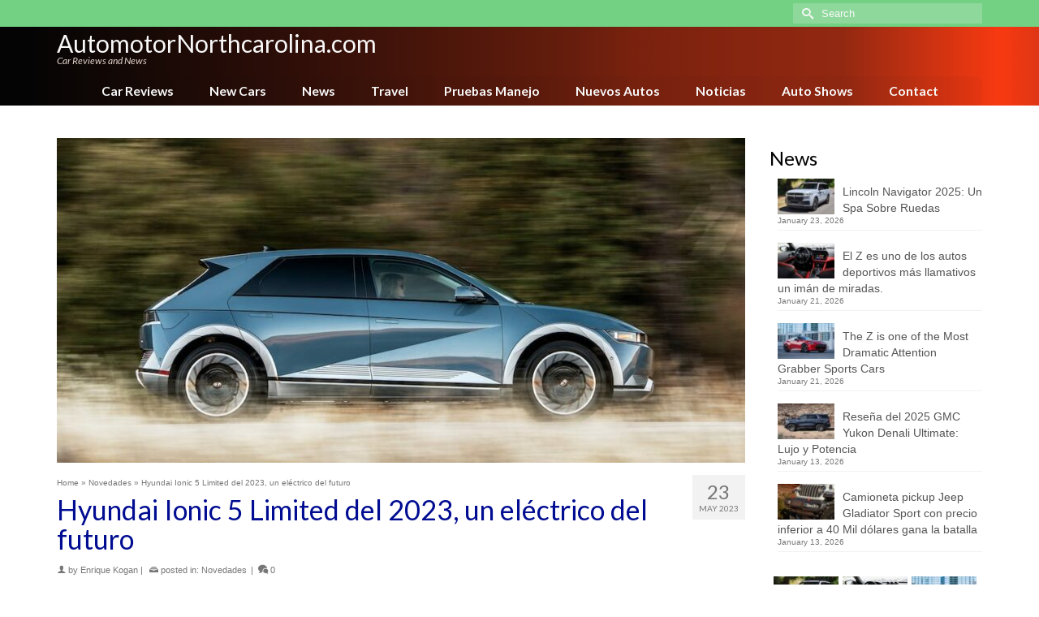

--- FILE ---
content_type: text/html; charset=UTF-8
request_url: https://www.automotornorthcarolina.com/hyundai-ionic-5-2023
body_size: 20342
content:
<!DOCTYPE html>
<html class="no-js" lang="en" itemscope="itemscope" itemtype="https://schema.org/WebPage" >
<head>
  <meta charset="UTF-8">
  <meta name="viewport" content="width=device-width, initial-scale=1.0">
  <meta http-equiv="X-UA-Compatible" content="IE=edge">
  <meta name='robots' content='index, follow, max-image-preview:large, max-snippet:-1, max-video-preview:-1' />

	<!-- This site is optimized with the Yoast SEO plugin v26.8 - https://yoast.com/product/yoast-seo-wordpress/ -->
	<title>Hyundai Ionic 5 Limited del 2023, un eléctrico del futuro - AutomotorNorthcarolina.com</title>
	<link rel="canonical" href="https://www.automotornorthcarolina.com/hyundai-ionic-5-2023" />
	<meta property="og:locale" content="en_US" />
	<meta property="og:type" content="article" />
	<meta property="og:title" content="Hyundai Ionic 5 Limited del 2023, un eléctrico del futuro - AutomotorNorthcarolina.com" />
	<meta property="og:description" content="Especial para AUTOMOTOR PRO / LUIS FERNANDEZ / Probamos el Hyundai Ioniq 5 del 2023, un crossover de tamaño mediano, fabricado en la planta de Ulsan &hellip; Read More" />
	<meta property="og:url" content="https://www.automotornorthcarolina.com/hyundai-ionic-5-2023" />
	<meta property="og:site_name" content="AutomotorNorthcarolina.com" />
	<meta property="article:published_time" content="2023-05-23T00:03:16+00:00" />
	<meta property="og:image" content="https://www.automotorpro.com/wp-content/uploads/sites/2/2023-ionic-5-03.jpg" />
	<meta name="author" content="Enrique Kogan" />
	<meta name="twitter:card" content="summary_large_image" />
	<meta name="twitter:label1" content="Written by" />
	<meta name="twitter:data1" content="Enrique Kogan" />
	<meta name="twitter:label2" content="Est. reading time" />
	<meta name="twitter:data2" content="3 minutes" />
	<script type="application/ld+json" class="yoast-schema-graph">{"@context":"https://schema.org","@graph":[{"@type":"Article","@id":"https://www.automotornorthcarolina.com/hyundai-ionic-5-2023#article","isPartOf":{"@id":"https://www.automotornorthcarolina.com/hyundai-ionic-5-2023"},"author":{"name":"Enrique Kogan","@id":"https://www.automotornorthcarolina.com/#/schema/person/8a9f0221e653d20ad2b65427b14e3501"},"headline":"Hyundai Ionic 5 Limited del 2023, un eléctrico del futuro","datePublished":"2023-05-23T00:03:16+00:00","mainEntityOfPage":{"@id":"https://www.automotornorthcarolina.com/hyundai-ionic-5-2023"},"wordCount":693,"image":{"@id":"https://www.automotornorthcarolina.com/hyundai-ionic-5-2023#primaryimage"},"thumbnailUrl":"https://www.automotornorthcarolina.com/wp-content/uploads/sites/30/2023-ionic-5-01.jpg","articleSection":["Novedades"],"inLanguage":"en-US"},{"@type":"WebPage","@id":"https://www.automotornorthcarolina.com/hyundai-ionic-5-2023","url":"https://www.automotornorthcarolina.com/hyundai-ionic-5-2023","name":"Hyundai Ionic 5 Limited del 2023, un eléctrico del futuro - AutomotorNorthcarolina.com","isPartOf":{"@id":"https://www.automotornorthcarolina.com/#website"},"primaryImageOfPage":{"@id":"https://www.automotornorthcarolina.com/hyundai-ionic-5-2023#primaryimage"},"image":{"@id":"https://www.automotornorthcarolina.com/hyundai-ionic-5-2023#primaryimage"},"thumbnailUrl":"https://www.automotornorthcarolina.com/wp-content/uploads/sites/30/2023-ionic-5-01.jpg","datePublished":"2023-05-23T00:03:16+00:00","author":{"@id":"https://www.automotornorthcarolina.com/#/schema/person/8a9f0221e653d20ad2b65427b14e3501"},"breadcrumb":{"@id":"https://www.automotornorthcarolina.com/hyundai-ionic-5-2023#breadcrumb"},"inLanguage":"en-US","potentialAction":[{"@type":"ReadAction","target":["https://www.automotornorthcarolina.com/hyundai-ionic-5-2023"]}]},{"@type":"ImageObject","inLanguage":"en-US","@id":"https://www.automotornorthcarolina.com/hyundai-ionic-5-2023#primaryimage","url":"https://www.automotornorthcarolina.com/wp-content/uploads/sites/30/2023-ionic-5-01.jpg","contentUrl":"https://www.automotornorthcarolina.com/wp-content/uploads/sites/30/2023-ionic-5-01.jpg","width":1001,"height":667},{"@type":"BreadcrumbList","@id":"https://www.automotornorthcarolina.com/hyundai-ionic-5-2023#breadcrumb","itemListElement":[{"@type":"ListItem","position":1,"name":"Home","item":"https://www.automotornorthcarolina.com/"},{"@type":"ListItem","position":2,"name":"Blog","item":"https://www.automotornorthcarolina.com/blog"},{"@type":"ListItem","position":3,"name":"Hyundai Ionic 5 Limited del 2023, un eléctrico del futuro"}]},{"@type":"WebSite","@id":"https://www.automotornorthcarolina.com/#website","url":"https://www.automotornorthcarolina.com/","name":"AutomotorNorthcarolina.com","description":"Car Reviews and News","potentialAction":[{"@type":"SearchAction","target":{"@type":"EntryPoint","urlTemplate":"https://www.automotornorthcarolina.com/?s={search_term_string}"},"query-input":{"@type":"PropertyValueSpecification","valueRequired":true,"valueName":"search_term_string"}}],"inLanguage":"en-US"},{"@type":"Person","@id":"https://www.automotornorthcarolina.com/#/schema/person/8a9f0221e653d20ad2b65427b14e3501","name":"Enrique Kogan","image":{"@type":"ImageObject","inLanguage":"en-US","@id":"https://www.automotornorthcarolina.com/#/schema/person/image/","url":"https://secure.gravatar.com/avatar/5c363dfbcb1ac5409ad4f6c521574c18ccdfa58a73e1138397675e09f00f5757?s=96&d=mm&r=g","contentUrl":"https://secure.gravatar.com/avatar/5c363dfbcb1ac5409ad4f6c521574c18ccdfa58a73e1138397675e09f00f5757?s=96&d=mm&r=g","caption":"Enrique Kogan"},"description":"Enrique Kogan comenzó su pasión por los automóviles a los 6 años de edad cuando su padre le llevaba a ver carreras de autos. Desde entonces no ha existido carrera de cualquier fórmula o país que no vea por televisión o a la que asista personalmente. A los 16 años comenzó a escribir sobre automóviles y en 1982 fundó su primera revista sobre la industria en Estados Unidos, la cual vendió y aún se publica hoy en día. Produjo auto shows y eventos de gran magnitud en el mundo del automóvil. Hoy escribe noticias de autos a diario, y hace reviews semanales de nuevos automóviles.","url":"https://www.automotornorthcarolina.com/author/enrique-kogan"}]}</script>
	<!-- / Yoast SEO plugin. -->


<link rel='dns-prefetch' href='//fonts.googleapis.com' />
<link rel="alternate" type="application/rss+xml" title="AutomotorNorthcarolina.com &raquo; Feed" href="https://www.automotornorthcarolina.com/feed" />
<link rel="alternate" type="application/rss+xml" title="AutomotorNorthcarolina.com &raquo; Comments Feed" href="https://www.automotornorthcarolina.com/comments/feed" />
<link rel="alternate" title="oEmbed (JSON)" type="application/json+oembed" href="https://www.automotornorthcarolina.com/wp-json/oembed/1.0/embed?url=https%3A%2F%2Fwww.automotornorthcarolina.com%2Fhyundai-ionic-5-2023" />
<link rel="alternate" title="oEmbed (XML)" type="text/xml+oembed" href="https://www.automotornorthcarolina.com/wp-json/oembed/1.0/embed?url=https%3A%2F%2Fwww.automotornorthcarolina.com%2Fhyundai-ionic-5-2023&#038;format=xml" />
<style id='wp-img-auto-sizes-contain-inline-css' type='text/css'>
img:is([sizes=auto i],[sizes^="auto," i]){contain-intrinsic-size:3000px 1500px}
/*# sourceURL=wp-img-auto-sizes-contain-inline-css */
</style>
<style id='wp-emoji-styles-inline-css' type='text/css'>

	img.wp-smiley, img.emoji {
		display: inline !important;
		border: none !important;
		box-shadow: none !important;
		height: 1em !important;
		width: 1em !important;
		margin: 0 0.07em !important;
		vertical-align: -0.1em !important;
		background: none !important;
		padding: 0 !important;
	}
/*# sourceURL=wp-emoji-styles-inline-css */
</style>
<style id='wp-block-library-inline-css' type='text/css'>
:root{--wp-block-synced-color:#7a00df;--wp-block-synced-color--rgb:122,0,223;--wp-bound-block-color:var(--wp-block-synced-color);--wp-editor-canvas-background:#ddd;--wp-admin-theme-color:#007cba;--wp-admin-theme-color--rgb:0,124,186;--wp-admin-theme-color-darker-10:#006ba1;--wp-admin-theme-color-darker-10--rgb:0,107,160.5;--wp-admin-theme-color-darker-20:#005a87;--wp-admin-theme-color-darker-20--rgb:0,90,135;--wp-admin-border-width-focus:2px}@media (min-resolution:192dpi){:root{--wp-admin-border-width-focus:1.5px}}.wp-element-button{cursor:pointer}:root .has-very-light-gray-background-color{background-color:#eee}:root .has-very-dark-gray-background-color{background-color:#313131}:root .has-very-light-gray-color{color:#eee}:root .has-very-dark-gray-color{color:#313131}:root .has-vivid-green-cyan-to-vivid-cyan-blue-gradient-background{background:linear-gradient(135deg,#00d084,#0693e3)}:root .has-purple-crush-gradient-background{background:linear-gradient(135deg,#34e2e4,#4721fb 50%,#ab1dfe)}:root .has-hazy-dawn-gradient-background{background:linear-gradient(135deg,#faaca8,#dad0ec)}:root .has-subdued-olive-gradient-background{background:linear-gradient(135deg,#fafae1,#67a671)}:root .has-atomic-cream-gradient-background{background:linear-gradient(135deg,#fdd79a,#004a59)}:root .has-nightshade-gradient-background{background:linear-gradient(135deg,#330968,#31cdcf)}:root .has-midnight-gradient-background{background:linear-gradient(135deg,#020381,#2874fc)}:root{--wp--preset--font-size--normal:16px;--wp--preset--font-size--huge:42px}.has-regular-font-size{font-size:1em}.has-larger-font-size{font-size:2.625em}.has-normal-font-size{font-size:var(--wp--preset--font-size--normal)}.has-huge-font-size{font-size:var(--wp--preset--font-size--huge)}.has-text-align-center{text-align:center}.has-text-align-left{text-align:left}.has-text-align-right{text-align:right}.has-fit-text{white-space:nowrap!important}#end-resizable-editor-section{display:none}.aligncenter{clear:both}.items-justified-left{justify-content:flex-start}.items-justified-center{justify-content:center}.items-justified-right{justify-content:flex-end}.items-justified-space-between{justify-content:space-between}.screen-reader-text{border:0;clip-path:inset(50%);height:1px;margin:-1px;overflow:hidden;padding:0;position:absolute;width:1px;word-wrap:normal!important}.screen-reader-text:focus{background-color:#ddd;clip-path:none;color:#444;display:block;font-size:1em;height:auto;left:5px;line-height:normal;padding:15px 23px 14px;text-decoration:none;top:5px;width:auto;z-index:100000}html :where(.has-border-color){border-style:solid}html :where([style*=border-top-color]){border-top-style:solid}html :where([style*=border-right-color]){border-right-style:solid}html :where([style*=border-bottom-color]){border-bottom-style:solid}html :where([style*=border-left-color]){border-left-style:solid}html :where([style*=border-width]){border-style:solid}html :where([style*=border-top-width]){border-top-style:solid}html :where([style*=border-right-width]){border-right-style:solid}html :where([style*=border-bottom-width]){border-bottom-style:solid}html :where([style*=border-left-width]){border-left-style:solid}html :where(img[class*=wp-image-]){height:auto;max-width:100%}:where(figure){margin:0 0 1em}html :where(.is-position-sticky){--wp-admin--admin-bar--position-offset:var(--wp-admin--admin-bar--height,0px)}@media screen and (max-width:600px){html :where(.is-position-sticky){--wp-admin--admin-bar--position-offset:0px}}

/*# sourceURL=wp-block-library-inline-css */
</style><style id='global-styles-inline-css' type='text/css'>
:root{--wp--preset--aspect-ratio--square: 1;--wp--preset--aspect-ratio--4-3: 4/3;--wp--preset--aspect-ratio--3-4: 3/4;--wp--preset--aspect-ratio--3-2: 3/2;--wp--preset--aspect-ratio--2-3: 2/3;--wp--preset--aspect-ratio--16-9: 16/9;--wp--preset--aspect-ratio--9-16: 9/16;--wp--preset--color--black: #000;--wp--preset--color--cyan-bluish-gray: #abb8c3;--wp--preset--color--white: #fff;--wp--preset--color--pale-pink: #f78da7;--wp--preset--color--vivid-red: #cf2e2e;--wp--preset--color--luminous-vivid-orange: #ff6900;--wp--preset--color--luminous-vivid-amber: #fcb900;--wp--preset--color--light-green-cyan: #7bdcb5;--wp--preset--color--vivid-green-cyan: #00d084;--wp--preset--color--pale-cyan-blue: #8ed1fc;--wp--preset--color--vivid-cyan-blue: #0693e3;--wp--preset--color--vivid-purple: #9b51e0;--wp--preset--color--virtue-primary: #178fea;--wp--preset--color--virtue-primary-light: #6c8dab;--wp--preset--color--very-light-gray: #eee;--wp--preset--color--very-dark-gray: #444;--wp--preset--gradient--vivid-cyan-blue-to-vivid-purple: linear-gradient(135deg,rgb(6,147,227) 0%,rgb(155,81,224) 100%);--wp--preset--gradient--light-green-cyan-to-vivid-green-cyan: linear-gradient(135deg,rgb(122,220,180) 0%,rgb(0,208,130) 100%);--wp--preset--gradient--luminous-vivid-amber-to-luminous-vivid-orange: linear-gradient(135deg,rgb(252,185,0) 0%,rgb(255,105,0) 100%);--wp--preset--gradient--luminous-vivid-orange-to-vivid-red: linear-gradient(135deg,rgb(255,105,0) 0%,rgb(207,46,46) 100%);--wp--preset--gradient--very-light-gray-to-cyan-bluish-gray: linear-gradient(135deg,rgb(238,238,238) 0%,rgb(169,184,195) 100%);--wp--preset--gradient--cool-to-warm-spectrum: linear-gradient(135deg,rgb(74,234,220) 0%,rgb(151,120,209) 20%,rgb(207,42,186) 40%,rgb(238,44,130) 60%,rgb(251,105,98) 80%,rgb(254,248,76) 100%);--wp--preset--gradient--blush-light-purple: linear-gradient(135deg,rgb(255,206,236) 0%,rgb(152,150,240) 100%);--wp--preset--gradient--blush-bordeaux: linear-gradient(135deg,rgb(254,205,165) 0%,rgb(254,45,45) 50%,rgb(107,0,62) 100%);--wp--preset--gradient--luminous-dusk: linear-gradient(135deg,rgb(255,203,112) 0%,rgb(199,81,192) 50%,rgb(65,88,208) 100%);--wp--preset--gradient--pale-ocean: linear-gradient(135deg,rgb(255,245,203) 0%,rgb(182,227,212) 50%,rgb(51,167,181) 100%);--wp--preset--gradient--electric-grass: linear-gradient(135deg,rgb(202,248,128) 0%,rgb(113,206,126) 100%);--wp--preset--gradient--midnight: linear-gradient(135deg,rgb(2,3,129) 0%,rgb(40,116,252) 100%);--wp--preset--font-size--small: 13px;--wp--preset--font-size--medium: 20px;--wp--preset--font-size--large: 36px;--wp--preset--font-size--x-large: 42px;--wp--preset--spacing--20: 0.44rem;--wp--preset--spacing--30: 0.67rem;--wp--preset--spacing--40: 1rem;--wp--preset--spacing--50: 1.5rem;--wp--preset--spacing--60: 2.25rem;--wp--preset--spacing--70: 3.38rem;--wp--preset--spacing--80: 5.06rem;--wp--preset--shadow--natural: 6px 6px 9px rgba(0, 0, 0, 0.2);--wp--preset--shadow--deep: 12px 12px 50px rgba(0, 0, 0, 0.4);--wp--preset--shadow--sharp: 6px 6px 0px rgba(0, 0, 0, 0.2);--wp--preset--shadow--outlined: 6px 6px 0px -3px rgb(255, 255, 255), 6px 6px rgb(0, 0, 0);--wp--preset--shadow--crisp: 6px 6px 0px rgb(0, 0, 0);}:where(.is-layout-flex){gap: 0.5em;}:where(.is-layout-grid){gap: 0.5em;}body .is-layout-flex{display: flex;}.is-layout-flex{flex-wrap: wrap;align-items: center;}.is-layout-flex > :is(*, div){margin: 0;}body .is-layout-grid{display: grid;}.is-layout-grid > :is(*, div){margin: 0;}:where(.wp-block-columns.is-layout-flex){gap: 2em;}:where(.wp-block-columns.is-layout-grid){gap: 2em;}:where(.wp-block-post-template.is-layout-flex){gap: 1.25em;}:where(.wp-block-post-template.is-layout-grid){gap: 1.25em;}.has-black-color{color: var(--wp--preset--color--black) !important;}.has-cyan-bluish-gray-color{color: var(--wp--preset--color--cyan-bluish-gray) !important;}.has-white-color{color: var(--wp--preset--color--white) !important;}.has-pale-pink-color{color: var(--wp--preset--color--pale-pink) !important;}.has-vivid-red-color{color: var(--wp--preset--color--vivid-red) !important;}.has-luminous-vivid-orange-color{color: var(--wp--preset--color--luminous-vivid-orange) !important;}.has-luminous-vivid-amber-color{color: var(--wp--preset--color--luminous-vivid-amber) !important;}.has-light-green-cyan-color{color: var(--wp--preset--color--light-green-cyan) !important;}.has-vivid-green-cyan-color{color: var(--wp--preset--color--vivid-green-cyan) !important;}.has-pale-cyan-blue-color{color: var(--wp--preset--color--pale-cyan-blue) !important;}.has-vivid-cyan-blue-color{color: var(--wp--preset--color--vivid-cyan-blue) !important;}.has-vivid-purple-color{color: var(--wp--preset--color--vivid-purple) !important;}.has-black-background-color{background-color: var(--wp--preset--color--black) !important;}.has-cyan-bluish-gray-background-color{background-color: var(--wp--preset--color--cyan-bluish-gray) !important;}.has-white-background-color{background-color: var(--wp--preset--color--white) !important;}.has-pale-pink-background-color{background-color: var(--wp--preset--color--pale-pink) !important;}.has-vivid-red-background-color{background-color: var(--wp--preset--color--vivid-red) !important;}.has-luminous-vivid-orange-background-color{background-color: var(--wp--preset--color--luminous-vivid-orange) !important;}.has-luminous-vivid-amber-background-color{background-color: var(--wp--preset--color--luminous-vivid-amber) !important;}.has-light-green-cyan-background-color{background-color: var(--wp--preset--color--light-green-cyan) !important;}.has-vivid-green-cyan-background-color{background-color: var(--wp--preset--color--vivid-green-cyan) !important;}.has-pale-cyan-blue-background-color{background-color: var(--wp--preset--color--pale-cyan-blue) !important;}.has-vivid-cyan-blue-background-color{background-color: var(--wp--preset--color--vivid-cyan-blue) !important;}.has-vivid-purple-background-color{background-color: var(--wp--preset--color--vivid-purple) !important;}.has-black-border-color{border-color: var(--wp--preset--color--black) !important;}.has-cyan-bluish-gray-border-color{border-color: var(--wp--preset--color--cyan-bluish-gray) !important;}.has-white-border-color{border-color: var(--wp--preset--color--white) !important;}.has-pale-pink-border-color{border-color: var(--wp--preset--color--pale-pink) !important;}.has-vivid-red-border-color{border-color: var(--wp--preset--color--vivid-red) !important;}.has-luminous-vivid-orange-border-color{border-color: var(--wp--preset--color--luminous-vivid-orange) !important;}.has-luminous-vivid-amber-border-color{border-color: var(--wp--preset--color--luminous-vivid-amber) !important;}.has-light-green-cyan-border-color{border-color: var(--wp--preset--color--light-green-cyan) !important;}.has-vivid-green-cyan-border-color{border-color: var(--wp--preset--color--vivid-green-cyan) !important;}.has-pale-cyan-blue-border-color{border-color: var(--wp--preset--color--pale-cyan-blue) !important;}.has-vivid-cyan-blue-border-color{border-color: var(--wp--preset--color--vivid-cyan-blue) !important;}.has-vivid-purple-border-color{border-color: var(--wp--preset--color--vivid-purple) !important;}.has-vivid-cyan-blue-to-vivid-purple-gradient-background{background: var(--wp--preset--gradient--vivid-cyan-blue-to-vivid-purple) !important;}.has-light-green-cyan-to-vivid-green-cyan-gradient-background{background: var(--wp--preset--gradient--light-green-cyan-to-vivid-green-cyan) !important;}.has-luminous-vivid-amber-to-luminous-vivid-orange-gradient-background{background: var(--wp--preset--gradient--luminous-vivid-amber-to-luminous-vivid-orange) !important;}.has-luminous-vivid-orange-to-vivid-red-gradient-background{background: var(--wp--preset--gradient--luminous-vivid-orange-to-vivid-red) !important;}.has-very-light-gray-to-cyan-bluish-gray-gradient-background{background: var(--wp--preset--gradient--very-light-gray-to-cyan-bluish-gray) !important;}.has-cool-to-warm-spectrum-gradient-background{background: var(--wp--preset--gradient--cool-to-warm-spectrum) !important;}.has-blush-light-purple-gradient-background{background: var(--wp--preset--gradient--blush-light-purple) !important;}.has-blush-bordeaux-gradient-background{background: var(--wp--preset--gradient--blush-bordeaux) !important;}.has-luminous-dusk-gradient-background{background: var(--wp--preset--gradient--luminous-dusk) !important;}.has-pale-ocean-gradient-background{background: var(--wp--preset--gradient--pale-ocean) !important;}.has-electric-grass-gradient-background{background: var(--wp--preset--gradient--electric-grass) !important;}.has-midnight-gradient-background{background: var(--wp--preset--gradient--midnight) !important;}.has-small-font-size{font-size: var(--wp--preset--font-size--small) !important;}.has-medium-font-size{font-size: var(--wp--preset--font-size--medium) !important;}.has-large-font-size{font-size: var(--wp--preset--font-size--large) !important;}.has-x-large-font-size{font-size: var(--wp--preset--font-size--x-large) !important;}
/*# sourceURL=global-styles-inline-css */
</style>

<style id='classic-theme-styles-inline-css' type='text/css'>
/*! This file is auto-generated */
.wp-block-button__link{color:#fff;background-color:#32373c;border-radius:9999px;box-shadow:none;text-decoration:none;padding:calc(.667em + 2px) calc(1.333em + 2px);font-size:1.125em}.wp-block-file__button{background:#32373c;color:#fff;text-decoration:none}
/*# sourceURL=/wp-includes/css/classic-themes.min.css */
</style>
<link rel='stylesheet' id='ppress-frontend-css' href='https://www.automotornorthcarolina.com/wp-content/plugins/wp-user-avatar/assets/css/frontend.min.css?ver=4.16.8' type='text/css' media='all' />
<link rel='stylesheet' id='ppress-flatpickr-css' href='https://www.automotornorthcarolina.com/wp-content/plugins/wp-user-avatar/assets/flatpickr/flatpickr.min.css?ver=4.16.8' type='text/css' media='all' />
<link rel='stylesheet' id='ppress-select2-css' href='https://www.automotornorthcarolina.com/wp-content/plugins/wp-user-avatar/assets/select2/select2.min.css?ver=6.9' type='text/css' media='all' />
<style id='kadence-blocks-global-variables-inline-css' type='text/css'>
:root {--global-kb-font-size-sm:clamp(0.8rem, 0.73rem + 0.217vw, 0.9rem);--global-kb-font-size-md:clamp(1.1rem, 0.995rem + 0.326vw, 1.25rem);--global-kb-font-size-lg:clamp(1.75rem, 1.576rem + 0.543vw, 2rem);--global-kb-font-size-xl:clamp(2.25rem, 1.728rem + 1.63vw, 3rem);--global-kb-font-size-xxl:clamp(2.5rem, 1.456rem + 3.26vw, 4rem);--global-kb-font-size-xxxl:clamp(2.75rem, 0.489rem + 7.065vw, 6rem);}:root {--global-palette1: #3182CE;--global-palette2: #2B6CB0;--global-palette3: #1A202C;--global-palette4: #2D3748;--global-palette5: #4A5568;--global-palette6: #718096;--global-palette7: #EDF2F7;--global-palette8: #F7FAFC;--global-palette9: #ffffff;}
/*# sourceURL=kadence-blocks-global-variables-inline-css */
</style>
<link rel='stylesheet' id='kadence_slider_css-css' href='https://www.automotornorthcarolina.com/wp-content/plugins/kadence-slider/css/ksp.css?ver=2.3.6' type='text/css' media='all' />
<link rel='stylesheet' id='virtue_main-css' href='https://www.automotornorthcarolina.com/wp-content/themes/virtue_premium/assets/css/virtue.css?ver=4.10.21' type='text/css' media='all' />
<link rel='stylesheet' id='virtue_print-css' href='https://www.automotornorthcarolina.com/wp-content/themes/virtue_premium/assets/css/virtue_print.css?ver=4.10.21' type='text/css' media='print' />
<link rel='stylesheet' id='virtue_icons-css' href='https://www.automotornorthcarolina.com/wp-content/themes/virtue_premium/assets/css/virtue_icons.css?ver=4.10.21' type='text/css' media='all' />
<link rel='stylesheet' id='virtue_skin-css' href='https://www.automotornorthcarolina.com/wp-content/themes/virtue_premium/assets/css/skins/blush.css?ver=4.10.21' type='text/css' media='all' />
<link rel='stylesheet' id='redux-google-fonts-virtue_premium-css' href='https://fonts.googleapis.com/css?family=Lato%3A400%2C400italic%2C700&#038;ver=6.9' type='text/css' media='all' />
<link rel='stylesheet' id='redux-google-fonts-kadence_slider-css' href='https://fonts.googleapis.com/css?family=Raleway%3A800%2C600%2C400%2C300%2C200&#038;ver=6.9' type='text/css' media='all' />
<script type="text/javascript" src="https://www.automotornorthcarolina.com/wp-includes/js/jquery/jquery.min.js?ver=3.7.1" id="jquery-core-js"></script>
<script type="text/javascript" src="https://www.automotornorthcarolina.com/wp-includes/js/jquery/jquery-migrate.min.js?ver=3.4.1" id="jquery-migrate-js"></script>
<script type="text/javascript" src="https://www.automotornorthcarolina.com/wp-content/plugins/wp-user-avatar/assets/flatpickr/flatpickr.min.js?ver=4.16.8" id="ppress-flatpickr-js"></script>
<script type="text/javascript" src="https://www.automotornorthcarolina.com/wp-content/plugins/wp-user-avatar/assets/select2/select2.min.js?ver=4.16.8" id="ppress-select2-js"></script>
<link rel="https://api.w.org/" href="https://www.automotornorthcarolina.com/wp-json/" /><link rel="alternate" title="JSON" type="application/json" href="https://www.automotornorthcarolina.com/wp-json/wp/v2/posts/5650" /><link rel="EditURI" type="application/rsd+xml" title="RSD" href="https://www.automotornorthcarolina.com/xmlrpc.php?rsd" />

<link rel='shortlink' href='https://www.automotornorthcarolina.com/?p=5650' />
<style type="text/css" id="kt-custom-css">#logo {padding-top:6px;}#logo {padding-bottom:0px;}#logo {margin-left:0px;}#logo {margin-right:0px;}#nav-main, .nav-main {margin-top:4px;}#nav-main, .nav-main  {margin-bottom:0px;}.headerfont, .tp-caption, .yith-wcan-list li, .yith-wcan .yith-wcan-reset-navigation, ul.yith-wcan-label li a, .price {font-family:Lato;} 
  .topbarmenu ul li {font-family:Lato;}
  #kadbreadcrumbs {font-family:;}#containerfooter h3, #containerfooter h5, #containerfooter, .footercredits p, .footerclass a, .footernav ul li a {color:#515151;}.kt-call-sitewide-to-action {padding-top:6px; padding-bottom:6px;}.home-message:hover {background-color:#178fea; background-color: rgba(23, 143, 234, 0.6);}
  nav.woocommerce-pagination ul li a:hover, .wp-pagenavi a:hover, .panel-heading .accordion-toggle, .variations .kad_radio_variations label:hover, .variations .kad_radio_variations input[type=radio]:focus + label, .variations .kad_radio_variations label.selectedValue, .variations .kad_radio_variations input[type=radio]:checked + label {border-color: #178fea;}
  a, a:focus, #nav-main ul.sf-menu ul li a:hover, .product_price ins .amount, .price ins .amount, .color_primary, .primary-color, #logo a.brand, #nav-main ul.sf-menu a:hover,
  .woocommerce-message:before, .woocommerce-info:before, #nav-second ul.sf-menu a:hover, .footerclass a:hover, .posttags a:hover, .subhead a:hover, .nav-trigger-case:hover .kad-menu-name, 
  .nav-trigger-case:hover .kad-navbtn, #kadbreadcrumbs a:hover, #wp-calendar a, .testimonialbox .kadtestimoniallink:hover, .star-rating, .has-virtue-primary-color {color: #178fea;}
.widget_price_filter .ui-slider .ui-slider-handle, .product_item .kad_add_to_cart:hover, .product_item.hidetheaction:hover .kad_add_to_cart:hover, .kad-btn-primary, .button.pay, html .woocommerce-page .widget_layered_nav ul.yith-wcan-label li a:hover, html .woocommerce-page .widget_layered_nav ul.yith-wcan-label li.chosen a,
.product-category.grid_item a:hover h5, .woocommerce-message .button, .widget_layered_nav_filters ul li a, .widget_layered_nav ul li.chosen a, .track_order .button, .wpcf7 input.wpcf7-submit, .yith-wcan .yith-wcan-reset-navigation,.single_add_to_cart_button,
#containerfooter .menu li a:hover, .bg_primary, .portfolionav a:hover, .home-iconmenu a:hover, .home-iconmenu .home-icon-item:hover, p.demo_store, .topclass, #commentform .form-submit #submit, .kad-hover-bg-primary:hover, .widget_shopping_cart_content .checkout,
.login .form-row .button, .post-password-form input[type="submit"], .menu-cart-btn .kt-cart-total, #kad-head-cart-popup a.button.checkout, .kad-post-navigation .kad-previous-link a:hover, .kad-post-navigation .kad-next-link a:hover, .shipping-calculator-form .button, .cart_totals .checkout-button, .select2-results .select2-highlighted, .variations .kad_radio_variations label.selectedValue, .variations .kad_radio_variations input[type=radio]:checked + label, #payment #place_order, .shop_table .actions input[type=submit].checkout-button, input[type="submit"].button, .productnav a:hover, .image_menu_hover_class, .select2-container--default .select2-results__option--highlighted[aria-selected], .has-virtue-primary-background-color {background: #178fea;}#nav-second ul.sf-menu > li:hover > a, #nav-second ul.sf-menu a:hover, #nav-second ul.sf-menu a:focus, #nav-second ul.sf-menu li.current-menu-item > a, #nav-second ul.sf-menu ul li a:hover {color:#000000;}#nav-second ul.sf-menu > li:hover, #nav-second ul.sf-menu > li:focus, #nav-second ul.sf-menu > li.current-menu-item, #nav-second ul.sf-menu ul > li.current-menu-item, #nav-second ul.sf-menu ul li a:hover, #nav-second ul.sf-menu ul li a:focus {background:#e8e8e8;}#nav-main ul.sf-menu a:hover, #nav-main ul.sf-menu a:focus, .nav-main ul.sf-menu a:hover, .nav-main ul.sf-menu a:focus, #nav-main ul.sf-menu li.current-menu-item > a, .nav-main ul.sf-menu li.current-menu-item > a, #nav-main ul.sf-menu ul li a:hover, .nav-main ul.sf-menu ul li a:hover, #nav-main ul.sf-menu ul li a:focus, .nav-main ul.sf-menu ul li a:focus {color:#ffffff;}#nav-main ul.sf-menu li a:hover, #nav-main ul.sf-menu li a:focus, .nav-main ul.sf-menu a:hover, .nav-main ul.sf-menu a:focus, #nav-main ul.sf-menu li.current-menu-item > a, .nav-main ul.sf-menu li.current-menu-item > a, #nav-main ul.sf-menu ul li a:hover, .nav-main ul.sf-menu ul li a:hover, #nav-main ul.sf-menu ul li a:focus, .nav-main ul.sf-menu ul li a:focus  {background:#73d684;}.kad-mobile-nav .kad-nav-inner li.current-menu-item>a, .kad-mobile-nav .kad-nav-inner li a:hover, .kad-mobile-nav .kad-nav-inner li a:focus, #kad-banner .mobile-nav-trigger-id a.nav-trigger-case:hover .kad-menu-name, #kad-banner .mobile-nav-trigger-id a.nav-trigger-case:focus .kad-menu-name, #kad-banner .mobile-nav-trigger-id a.nav-trigger-case:hover .kad-navbtn, #kad-banner .mobile-nav-trigger-id a.nav-trigger-case:focus .kad-navbtn {background:#dd3333;}.contentclass, .nav-tabs>li.active>a, .nav-tabs>li.active>a:hover, .nav-tabs>li.active>a:focus, .hrule_gradient:after {background:#ffffff    ;}.topclass {background:#73d684    ;}.headerclass, .mobile-headerclass, .kt-mainnavsticky .sticky-wrapper.is-sticky #nav-main {background: url(https://www.automotornorthcarolina.com/wp-content/uploads/sites/30/bg-header-black-red.png) no-repeat left top;}.navclass {background:transparent  repeat-x  bottom;}header .nav-trigger .nav-trigger-case {width: 100%; position: static; display:block;}.sidebar a, .product_price, .select2-container .select2-choice, .kt_product_toggle_container .toggle_grid, .kt_product_toggle_container .toggle_list, .kt_product_toggle_container_list .toggle_grid, .kt_product_toggle_container_list .toggle_list {color:#000000;}.sidebar a, .product_price, .select2-container .select2-choice, .kt_product_toggle_container .toggle_grid, .kt_product_toggle_container .toggle_list, .kt_product_toggle_container_list .toggle_grid, .kt_product_toggle_container_list .toggle_list {color:#000000;}.mobile-header-container a, .mobile-header-container .mh-nav-trigger-case{color:#ffffff;}#nav-second ul.sf-menu>li {width:12.5%;}.kad-header-style-two .nav-main ul.sf-menu > li {width: 33.333333%;}.kad-mobile-nav .form-search .search-query, .kad-mobile-nav .form-search .search-icon {color:#ffffff;}.kad-mobile-nav .form-search :-moz-placeholder {color:#ffffff;}.kad-mobile-nav .form-search ::-moz-placeholder {color:#ffffff;}.kad-mobile-nav .form-search :-ms-input-placeholder {color:#ffffff;}.kad-mobile-nav .form-search ::-webkit-input-placeholder {color:#ffffff;}.entry-content p { margin-bottom:16px;}.headerclass {
opacity: 0.96;
}
.headerclass {
  z-index: 1020;
  position: relative;
  top: 0 !important;
}
.admin-bar .is-sticky .headerclass {
    top:32px !important;
}
.admin-bar.stickyheader #kad-banner {
    position: relative;
}</style><!-- Google tag (gtag.js) -->
<script async src="https://www.googletagmanager.com/gtag/js?id=G-VNKDLVQF8L"></script>
<script>
  window.dataLayer = window.dataLayer || [];
  function gtag(){dataLayer.push(arguments);}
  gtag('js', new Date());

  gtag('config', 'G-VNKDLVQF8L');
</script><link rel="icon" href="https://www.automotornorthcarolina.com/wp-content/uploads/sites/30/cropped-ANC-32x32.png" sizes="32x32" />
<link rel="icon" href="https://www.automotornorthcarolina.com/wp-content/uploads/sites/30/cropped-ANC-192x192.png" sizes="192x192" />
<link rel="apple-touch-icon" href="https://www.automotornorthcarolina.com/wp-content/uploads/sites/30/cropped-ANC-180x180.png" />
<meta name="msapplication-TileImage" content="https://www.automotornorthcarolina.com/wp-content/uploads/sites/30/cropped-ANC-270x270.png" />
<style type="text/css" title="dynamic-css" class="options-output">header #logo a.brand,.logofont{font-family:Lato;line-height:28px;font-weight:400;font-style:normal;color:#ffffff;font-size:30px;}.kad_tagline{font-family:Lato;line-height:10px;font-weight:400;font-style:italic;color:#e8d8d0;font-size:12px;}.kad-call-sitewide-title-case h2.kad-call-title{color:#ffffff;}.kad-call-sitewide-button-case a.kad-btn-primary{background-color:#000000;}.kad-call-sitewide-button-case a.kad-btn-primary:hover{color:#000000;}.kad-call-sitewide-button-case a.kad-btn-primary:hover{background-color:#ffffff;}.kt-call-sitewide-to-action{background-repeat:no-repeat;background-position:right center;background-image:url('https://www.automotornorthcarolina.com/wp-content/uploads/sites/30/tesla-auto-conduccion.jpg');}h1{font-family:Lato;line-height:36px;font-weight:400;font-style:normal;color:#000c91;font-size:34px;}h2{font-family:Lato;line-height:34px;font-weight:400;font-style:normal;color:#000000;font-size:30px;}h3{font-family:Lato;line-height:30px;font-weight:400;font-style:normal;color:#000000;font-size:24px;}h4{font-family:Lato;line-height:26px;font-weight:400;font-style:normal;font-size:24px;}h5{font-family:Lato;line-height:22px;font-weight:normal;font-style:normal;color:#000000;font-size:18px;}body{line-height:20px;font-weight:400;font-style:normal;color:#000000;font-size:14px;}#nav-main ul.sf-menu a, .nav-main ul.sf-menu a{font-family:Lato;line-height:16px;font-weight:700;font-style:normal;color:#ffffff;font-size:15.7px;}#nav-second ul.sf-menu a{font-family:Lato;line-height:16px;font-weight:400;font-style:normal;color:#848484;font-size:12px;}#nav-main ul.sf-menu ul li a, #nav-second ul.sf-menu ul li a, .nav-main ul.sf-menu ul li a{line-height:inherit;font-size:12px;}.kad-nav-inner .kad-mnav, .kad-mobile-nav .kad-nav-inner li a,.nav-trigger-case{font-family:Lato;line-height:18px;font-weight:400;font-style:normal;color:#ffffff;font-size:16px;}</style></head>
<body class="wp-singular post-template-default single single-post postid-5650 single-format-standard wp-embed-responsive wp-theme-virtue_premium stickyheader virtue-skin-blush wide hyundai-ionic-5-2023" data-smooth-scrolling="0" data-smooth-scrolling-hide="0" data-jsselect="1" data-product-tab-scroll="0" data-animate="1" data-sticky="1" >
		<div id="wrapper" class="container">
	<!--[if lt IE 8]><div class="alert"> You are using an outdated browser. Please upgrade your browser to improve your experience.</div><![endif]-->
	<header id="kad-banner" class="banner headerclass kt-not-mobile-sticky " data-header-shrink="0" data-mobile-sticky="0" data-menu-stick="0">
<div id="topbar" class="topclass">
	<div class="container">
		<div class="row">
			<div class="col-md-6 col-sm-6 kad-topbar-left">
				<div class="topbarmenu clearfix">
								</div>
			</div><!-- close col-md-6 -->
			<div class="col-md-6 col-sm-6 kad-topbar-right">
				<div id="topbar-search" class="topbar-widget">
					<form role="search" method="get" class="form-search" action="https://www.automotornorthcarolina.com/">
	<label>
		<span class="screen-reader-text">Search for:</span>
		<input type="text" value="" name="s" class="search-query" placeholder="Search">
	</label>
	<button type="submit" class="search-icon" aria-label="Submit Search"><i class="icon-search"></i></button>
</form>
				</div>
			</div> <!-- close col-md-6-->
		</div> <!-- Close Row -->
			</div> <!-- Close Container -->
</div>	<div class="container">
		<div class="row">
			<div class="col-md-4 clearfix kad-header-left">
				<div id="logo" class="logocase">
					<a class="brand logofont" href="https://www.automotornorthcarolina.com/" title="AutomotorNorthcarolina.com">
						AutomotorNorthcarolina.com					</a>
										<p class="kad_tagline belowlogo-text">Car Reviews and News</p>
								</div> <!-- Close #logo -->
			</div><!-- close kad-header-left -->
							<div class="col-md-8 kad-header-widget">
									</div><!-- close kad-header-widget -->
			</div><!-- Close Row -->
			<div class="row"> 
						<div class="col-md-12 kad-header-right">
							<nav id="nav-main" class="clearfix">
					<ul id="menu-primary-menu" class="sf-menu"><li  class=" menu-item-5038 menu-item menu-car-reviews"><a href="/category/car-reviews"><span>Car Reviews</span></a></li>
<li  class=" menu-item-5039 menu-item menu-new-cars"><a href="/category/new-cars"><span>New Cars</span></a></li>
<li  class=" menu-item-5040 menu-item menu-news"><a href="/category/news"><span>News</span></a></li>
<li  class=" menu-item-5041 menu-item menu-travel"><a href="/category/travel"><span>Travel</span></a></li>
<li  class=" menu-item-5042 menu-item menu-pruebas-manejo"><a href="/category/pruebas-manejo"><span>Pruebas Manejo</span></a></li>
<li  class=" menu-item-5043 menu-item menu-nuevos-autos"><a href="/category/nuevos-autos"><span>Nuevos Autos</span></a></li>
<li  class=" sf-dropdown menu-item-has-children menu-item-5044 menu-item menu-noticias"><a href="/category/noticias"><span>Noticias</span></a>
<ul class="sub-menu sf-dropdown-menu dropdown">
	<li  class=" menu-item-5045 menu-item menu-novedades"><a href="/category/novedades"><span>Novedades</span></a></li>
</ul>
</li>
<li  class=" menu-item-5046 menu-item menu-auto-shows"><a href="/category/auto-shows"><span>Auto Shows</span></a></li>
<li  class=" sf-dropdown menu-item-has-children menu-item-5052 menu-item menu-contact"><a href="https://www.automotornorthcarolina.com/contact"><span>Contact</span></a>
<ul class="sub-menu sf-dropdown-menu dropdown">
	<li  class=" menu-item-5054 menu-item menu-auto-network"><a href="https://www.automotornorthcarolina.com/network"><span>Auto Network</span></a></li>
	<li  class=" current_page_parent menu-item-5053 menu-item menu-blog"><a href="https://www.automotornorthcarolina.com/blog"><span>Blog</span></a></li>
	<li  class=" sf-dropdown-submenu menu-item-has-children menu-item-5047 menu-item menu-contacto"><a href="https://www.automotornorthcarolina.com/contacto"><span>Contacto</span></a>
	<ul class="sub-menu sf-dropdown-menu dropdown">
		<li  class=" menu-item-5048 menu-item menu-quienes-somos"><a href="https://www.automotornorthcarolina.com/contacto/quienes-somos"><span>¿Quiénes somos?</span></a></li>
		<li  class=" menu-item-5057 menu-item menu-nuestro-personal"><a href="https://www.automotornorthcarolina.com/contacto/personal"><span>Nuestro Personal</span></a></li>
		<li  class=" menu-item-5056 menu-item menu-terminos-y-condiciones"><a href="https://www.automotornorthcarolina.com/terminos-condiciones"><span>Términos y Condiciones</span></a></li>
		<li  class=" menu-item-5055 menu-item menu-politica-de-privacidad"><a href="https://www.automotornorthcarolina.com/politica-privacidad"><span>Política de Privacidad</span></a></li>
	</ul>
</li>
</ul>
</li>
           </ul>				</nav>
							</div> <!-- Close kad-header-right -->       
		</div> <!-- Close Row -->
						<div id="mobile-nav-trigger" class="nav-trigger mobile-nav-trigger-id">
					<button class="nav-trigger-case collapsed mobileclass" title="Menu" aria-label="Menu" data-toggle="collapse" rel="nofollow" data-target=".mobile_menu_collapse">
						<span class="kad-navbtn clearfix">
							<i class="icon-menu"></i>
						</span>
						<span class="kad-menu-name">
							Menu						</span>
					</button>
				</div>
				<div id="kad-mobile-nav" class="kad-mobile-nav id-kad-mobile-nav">
					<div class="kad-nav-inner mobileclass">
						<div id="mobile_menu_collapse" class="kad-nav-collapse collapse mobile_menu_collapse">
							<ul id="menu-primary-menu-1" class="kad-mnav"><li  class="menu-car-reviews menu-item-5038"><a href="/category/car-reviews"><span>Car Reviews</span></a></li>
<li  class="menu-new-cars menu-item-5039"><a href="/category/new-cars"><span>New Cars</span></a></li>
<li  class="menu-news menu-item-5040"><a href="/category/news"><span>News</span></a></li>
<li  class="menu-travel menu-item-5041"><a href="/category/travel"><span>Travel</span></a></li>
<li  class="menu-pruebas-manejo menu-item-5042"><a href="/category/pruebas-manejo"><span>Pruebas Manejo</span></a></li>
<li  class="menu-nuevos-autos menu-item-5043"><a href="/category/nuevos-autos"><span>Nuevos Autos</span></a></li>
<li  class="menu-noticias sf-dropdown sf-dropdown-toggle menu-item-5044"><a href="/category/noticias"><span>Noticias</span></a><button class="kad-submenu-accordion collapse-next kad-submenu-accordion-open" data-parent=".kad-nav-collapse" data-toggle="collapse"><i class="icon-arrow-down"></i><i class="icon-arrow-up"></i></button>
<ul class="sub-menu sf-dropdown-menu collapse">
	<li  class="menu-novedades menu-item-5045"><a href="/category/novedades"><span>Novedades</span></a></li>
</ul>
</li>
<li  class="menu-auto-shows menu-item-5046"><a href="/category/auto-shows"><span>Auto Shows</span></a></li>
<li  class="menu-contact sf-dropdown sf-dropdown-toggle menu-item-5052"><a href="https://www.automotornorthcarolina.com/contact"><span>Contact</span></a><button class="kad-submenu-accordion collapse-next kad-submenu-accordion-open" data-parent=".kad-nav-collapse" data-toggle="collapse"><i class="icon-arrow-down"></i><i class="icon-arrow-up"></i></button>
<ul class="sub-menu sf-dropdown-menu collapse">
	<li  class="menu-auto-network menu-item-5054"><a href="https://www.automotornorthcarolina.com/network"><span>Auto Network</span></a></li>
	<li  class="menu-blog current_page_parent menu-item-5053"><a href="https://www.automotornorthcarolina.com/blog"><span>Blog</span></a></li>
	<li  class="menu-contacto sf-dropdown-submenu sf-dropdown-toggle menu-item-5047"><a href="https://www.automotornorthcarolina.com/contacto"><span>Contacto</span></a><button class="kad-submenu-accordion collapse-next kad-submenu-accordion-open" data-parent=".kad-nav-collapse" data-toggle="collapse"><i class="icon-arrow-down"></i><i class="icon-arrow-up"></i></button>
	<ul class="sub-menu sf-dropdown-menu collapse">
		<li  class="menu-quienes-somos menu-item-5048"><a href="https://www.automotornorthcarolina.com/contacto/quienes-somos"><span>¿Quiénes somos?</span></a></li>
		<li  class="menu-nuestro-personal menu-item-5057"><a href="https://www.automotornorthcarolina.com/contacto/personal"><span>Nuestro Personal</span></a></li>
		<li  class="menu-terminos-y-condiciones menu-item-5056"><a href="https://www.automotornorthcarolina.com/terminos-condiciones"><span>Términos y Condiciones</span></a></li>
		<li  class="menu-politica-de-privacidad menu-item-5055"><a href="https://www.automotornorthcarolina.com/politica-privacidad"><span>Política de Privacidad</span></a></li>
	</ul>
</li>
</ul>
</li>
</ul>						</div>
					</div>
				</div>   
					</div> <!-- Close Container -->
	</header>
	<div class="wrap clearfix contentclass hfeed" role="document">

			<div id="content" class="container">
	<div id="post-5650" class="row single-article">
		<div class="main col-lg-9 col-md-8" id="ktmain" role="main">
							<article class="kt_post_header_content-image post-5650 post type-post status-publish format-standard has-post-thumbnail hentry category-novedades">
							<div class="imghoverclass postfeat post-single-img">
			<a href="https://www.automotornorthcarolina.com/wp-content/uploads/sites/30/2023-ionic-5-01.jpg" rel-data="lightbox">
				<div itemprop="image" itemscope itemtype="https://schema.org/ImageObject"><img width="848" height="400" src="https://www.automotornorthcarolina.com/wp-content/uploads/sites/30/2023-ionic-5-01-848x400.jpg"    class="" itemprop="contentUrl" alt=""><meta itemprop="url" content="https://www.automotornorthcarolina.com/wp-content/uploads/sites/30/2023-ionic-5-01-848x400.jpg"><meta itemprop="width" content="848px"><meta itemprop="height" content="400px"></div>			</a>
		</div>
			<div class="postmeta updated color_gray">
		<div class="postdate bg-lightgray headerfont">
			<meta itemprop="datePublished" content="2023-05-23T00:03:16+00:00">
			<span class="postday">23</span>
			May 2023		</div>
	</div>
						<header>
					<div id="kadbreadcrumbs" class="color_gray"><span><a href="https://www.automotornorthcarolina.com/" class="kad-bc-home"><span>Home</span></a></span> <span class="bc-delimiter">&raquo;</span> <span><a href="https://www.automotornorthcarolina.com/category/novedades"><span>Novedades</span></a></span> <span class="bc-delimiter">&raquo;</span> <span class="kad-breadcurrent">Hyundai Ionic 5 Limited del 2023, un eléctrico del futuro</span></div><h1 class="entry-title">Hyundai Ionic 5 Limited del 2023, un eléctrico del futuro</h1><div class="subhead">
			<span class="postauthortop author vcard">
			<i class="icon-user2"></i>
			by 			<span itemprop="author"><a href="https://www.automotornorthcarolina.com/author/enrique-kogan" class="fn" rel="author">Enrique Kogan</a></span>
			<span class="virtue-meta-divider post-author-divider"> | </span>
		</span>
				<span class="postedintop">
			<i class="icon-drawer"></i>
			posted in: <a href="https://www.automotornorthcarolina.com/category/novedades" rel="category tag">Novedades</a>		</span>
		<span class="virtue-meta-divider post-category-divider kad-hidepostedin"> | </span>
				<span class="postcommentscount">
			<a href="https://www.automotornorthcarolina.com/hyundai-ionic-5-2023#virtue_comments">
				<i class="icon-bubbles"></i>
				0			</a>
		</span>
		</div>
					</header>
					<div class="entry-content clearfix" itemprop="articleBody">
						</p>
<p>Especial para AUTOMOTOR PRO / LUIS FERNANDEZ /</p>
<p>Probamos el Hyundai Ioniq 5 del 2023, un crossover de tamaño mediano, fabricado en la planta de Ulsan en Corea, el primer automóvil que se lanzó bajo la submarca eléctrica Ioniq de Hyundai.</p>
<p>Un vehículo diseñado y desarrollado desde cero para encabezar el impulso hacia la electrificación de la marca coreana.</p>
<p>En cuanto al aspecto exterior el Ioniq 5 es original, es distinto al resto y desde luego no deja indiferente a nadie.<span class="Apple-converted-space"> </span></p>
<p>Empezando por las superficies planas de su carrocería, las aristas y los juegos poligonales, y terminando por su firma lumínica, tanto adelante como en la parte posterior.<span class="Apple-converted-space"> </span></p>
<p>Los faros delanteros tienen cada uno dos rectángulos con píxeles y están envueltos por una franja horizontal oscura, algo para destacar, no hay una “parrilla simulada”.<span class="Apple-converted-space"> </span></p>
<p><img decoding="async" loading="lazy" class="alignnone size-full wp-image-25606" src="https://www.automotorpro.com/wp-content/uploads/sites/2/2023-ionic-5-03.jpg" alt="2023-ionic-5-03" width="1000" height="667" srcset="https://www.automotorpro.com/wp-content/uploads/sites/2/2023-ionic-5-03.jpg 1000w, https://www.automotorpro.com/wp-content/uploads/sites/2/2023-ionic-5-03-300x200.jpg 300w, https://www.automotorpro.com/wp-content/uploads/sites/2/2023-ionic-5-03-768x512.jpg 768w" sizes="auto, (max-width: 1000px) 100vw, 1000px"></p>
<p>En la zaga tenemos también un panel de píxeles que muestra una firma lumínica trasera futurista e igualmente llamativa.</p>
<p>A esto contribuye también su tamaño, pues no es un coche pequeño (aunque quizá dé la sensación de coche compacto).</p>
<p>En la puerta trasera, el nombre IONIQ 5 sobresale bajo el logo de Hyundai. Si comparamos la parte delantera y la trasera, es fácil encontrar cierta simetría entre ambas.<span class="Apple-converted-space"> </span></p>
<p>Otros elementos de diseño destacables son el alerón trasero, los guardabarros con molduras rayadas, o las llantas de 20 pulgadas que, aunque no lo parezca, están carenadas casi en su totalidad por cuestiones de eficiencia aerodinámica.<span class="Apple-converted-space"> </span></p>
<p><img decoding="async" loading="lazy" class="alignnone size-full wp-image-25604" src="https://www.automotorpro.com/wp-content/uploads/sites/2/2023-ionic-5-05.jpg" alt="2023-ionic-5-05" width="1000" height="667" srcset="https://www.automotorpro.com/wp-content/uploads/sites/2/2023-ionic-5-05.jpg 1000w, https://www.automotorpro.com/wp-content/uploads/sites/2/2023-ionic-5-05-300x200.jpg 300w, https://www.automotorpro.com/wp-content/uploads/sites/2/2023-ionic-5-05-768x512.jpg 768w" sizes="auto, (max-width: 1000px) 100vw, 1000px"></p>
<p>Con tecnología de batería de 800 V que ofrece el potencial de una carga ultrarrápida, el Ioniq 5 admite una carga de CC de hasta 220 kW, lo que lleva la batería del 10% al 80% en solo 18 minutos.</p>
<p>Ofrece dos tamaños de batería disponibles: 72,6 kWh y 58 kWh, ambos disponibles con tracción trasera o tracción total. El alcance máximo es de 292 millas.</p>
<p>La versión más potente, un Ioniq 5 de doble motor y tracción en las cuatro ruedas con una potencia combinada de 302 hp y un total de 446 lb ps, cubrirá 0-62 mph en 5.2 segundos y es capaz de 115 mph.<span class="Apple-converted-space"> </span></p>
<p>La versión más lenta, con una configuración de tracción trasera de 58kWh, 167 hp, logra 0-62 mph en 8.5 segundos.</p>
<p><img decoding="async" loading="lazy" class="alignnone size-full wp-image-25602" src="https://www.automotorpro.com/wp-content/uploads/sites/2/2023-ionic-5-07.jpg" alt="2023-ionic-5-07" width="1000" height="640" srcset="https://www.automotorpro.com/wp-content/uploads/sites/2/2023-ionic-5-07.jpg 1000w, https://www.automotorpro.com/wp-content/uploads/sites/2/2023-ionic-5-07-300x192.jpg 300w, https://www.automotorpro.com/wp-content/uploads/sites/2/2023-ionic-5-07-768x492.jpg 768w, https://www.automotorpro.com/wp-content/uploads/sites/2/2023-ionic-5-07-80x50.jpg 80w" sizes="auto, (max-width: 1000px) 100vw, 1000px"></p>
<p>En cuanto al diseño interior, el espacio está dominado por dos pantallas gemelas de 12.0 pulgadas en el tablero, que cuentan con la conectividad de última generación, así como asientos flexibles que se deslizan y reclinan (los asientos delanteros eléctricos pueden plegarse casi hasta quedar planos).<span class="Apple-converted-space"> </span></p>
<p>Al igual que con otros vehículos eléctricos, el interior es adaptable, incluido un piso plano y una consola deslizante que se mueve hasta 5.5 pulgadas hacia adelante y hacia atrás. Al hacerlo, los pasajeros de los asientos traseros pueden beneficiarse de la carga rápida del teléfono inalámbrico que se encuentra en la consola.</p>
<p>El Ioniq 5 viene con la última versión de los servicios de automóvil conectado Bluelink de Hyundai, lo que permite a los clientes controlar el automóvil desde su teléfono inteligente.</p>
<p>Bluelink también contiene información sobre las estaciones de carga, incluida la disponibilidad y el tiempo de carga estimado.</p>
<p><img decoding="async" loading="lazy" class="alignnone size-full wp-image-25603" src="https://www.automotorpro.com/wp-content/uploads/sites/2/2023-ionic-5-06.jpg" alt="2023-ionic-5-06" width="1000" height="640" srcset="https://www.automotorpro.com/wp-content/uploads/sites/2/2023-ionic-5-06.jpg 1000w, https://www.automotorpro.com/wp-content/uploads/sites/2/2023-ionic-5-06-300x192.jpg 300w, https://www.automotorpro.com/wp-content/uploads/sites/2/2023-ionic-5-06-768x492.jpg 768w, https://www.automotorpro.com/wp-content/uploads/sites/2/2023-ionic-5-06-80x50.jpg 80w" sizes="auto, (max-width: 1000px) 100vw, 1000px"></p>
<p>Utiliza cámaras de vista frontal, sensores de radar y datos de GPS para controlar varios aspectos como la guía del carril y la distancia al automóvil que va delante.</p>
<p>Los principales puntos de contacto, como los asientos y los apoyabrazos de las puertas, están fabricados con materiales sostenibles como botellas de plástico recicladas, lana o cuero procesado con aceite vegetal.</p>
<p>La pintura de poliuretano que se usa en las puertas se deriva del aceite vegetal, mientras que algunos de los paneles de las puertas están hechos de “paperette”, un material reciclable que se siente un poco como papel.</p>
<p>En conclusión el diseño del Ioniq 5 es original, es distinto al resto y desde luego no deja indiferente a nadie.</p>
<p><img decoding="async" loading="lazy" class="alignnone size-full wp-image-25607" src="https://www.automotorpro.com/wp-content/uploads/sites/2/2023-ionic-5-02.jpg" alt="2023-ionic-5-02" width="992" height="657" srcset="https://www.automotorpro.com/wp-content/uploads/sites/2/2023-ionic-5-02.jpg 992w, https://www.automotorpro.com/wp-content/uploads/sites/2/2023-ionic-5-02-300x199.jpg 300w, https://www.automotorpro.com/wp-content/uploads/sites/2/2023-ionic-5-02-768x509.jpg 768w" sizes="auto, (max-width: 992px) 100vw, 992px"></p>
<p> </p>
<p>The post <a rel="nofollow" href="https://www.automotorpro.com/hyundai-ionic-5-2023">Hyundai Ionic 5 Limited del 2023, un eléctrico del futuro</a> appeared first on <a rel="nofollow" href="https://www.automotorpro.com/">AutomotorPro.com</a>.</p>
					</div>
					<footer class="single-footer">
						<meta itemprop="dateModified" content="2023-05-23T00:03:16+00:00"><meta itemscope itemprop="mainEntityOfPage" content="https://www.automotornorthcarolina.com/hyundai-ionic-5-2023" itemType="https://schema.org/WebPage" itemid="https://www.automotornorthcarolina.com/hyundai-ionic-5-2023"><div itemprop="publisher" itemscope itemtype="https://schema.org/Organization"><meta itemprop="name" content="AutomotorNorthcarolina.com"></div><div class="kad-post-navigation clearfix">
        <div class="alignleft kad-previous-link">
        <a href="https://www.automotornorthcarolina.com/nuevo-id-buzz-volkswagen-estrenara-primer-dia-internacional-autobus" rel="prev">Previous Post</a> 
        </div>
        <div class="alignright kad-next-link">
        <a href="https://www.automotornorthcarolina.com/red-sport-400-q50-powerful-infiniti-sedan-400-horsepower" rel="next">Next Post</a> 
        </div>
 </div> <!-- end navigation -->					</footer>
				</article>
				<div class="author-box">
	<ul class="nav nav-tabs" id="authorTab">
		<li class="active">
			<a href="#about">
				About Author				</a>
		</li>
		<li>
			<a href="#latest">
				Latest Posts				</a>
		</li>
	</ul>

	<div class="tab-content postclass">
		<div class="tab-pane clearfix active" id="about">
			<div class="author-profile vcard">
				<img alt='' src='https://secure.gravatar.com/avatar/5c363dfbcb1ac5409ad4f6c521574c18ccdfa58a73e1138397675e09f00f5757?s=80&#038;d=mm&#038;r=g' srcset='https://secure.gravatar.com/avatar/5c363dfbcb1ac5409ad4f6c521574c18ccdfa58a73e1138397675e09f00f5757?s=160&#038;d=mm&#038;r=g 2x' class='avatar pull-left media-object avatar-80 photo' height='80' width='80' decoding='async'/>				<div class="author-follow"><span class="followtext">Follow Enrique Kogan:</span>
									</div><!--Author Follow-->

				<h5 class="author-name"><a href="https://www.automotornorthcarolina.com/author/enrique-kogan" title="Posts by Enrique Kogan" rel="author">Enrique Kogan</a></h5>
								<div class="author-description author-bio">
					Enrique Kogan comenzó su pasión por los automóviles a los 6 años de edad cuando su padre le llevaba a ver carreras de autos. Desde entonces no ha existido carrera de cualquier fórmula o país que no vea por televisión o a la que asista personalmente. A los 16 años comenzó a escribir sobre automóviles y en 1982 fundó su primera revista sobre la industria en Estados Unidos, la cual vendió y aún se publica hoy en día. Produjo auto shows y eventos de gran magnitud en el mundo del automóvil. Hoy escribe noticias de autos a diario, y hace reviews semanales de nuevos automóviles.				</div>
			</div>
		</div><!--pane-->
		<div class="tab-pane clearfix" id="latest">
			<div class="author-latestposts">
				<img alt='' src='https://secure.gravatar.com/avatar/5c363dfbcb1ac5409ad4f6c521574c18ccdfa58a73e1138397675e09f00f5757?s=80&#038;d=mm&#038;r=g' srcset='https://secure.gravatar.com/avatar/5c363dfbcb1ac5409ad4f6c521574c18ccdfa58a73e1138397675e09f00f5757?s=160&#038;d=mm&#038;r=g 2x' class='avatar pull-left media-object avatar-80 photo' height='80' width='80' decoding='async'/>				<h5>Latest posts from <a href="https://www.automotornorthcarolina.com/author/enrique-kogan" title="Posts by Enrique Kogan" rel="author">Enrique Kogan</a></h5>
				<ul>
										<li>
							<a href="https://www.automotornorthcarolina.com/2025-gmc-yukon-denali-ultimate-lujo-potencia">Reseña del 2025 GMC Yukon Denali Ultimate: Lujo y Potencia</a><span class="recentpost-date"> - January 13, 2026</span>
						</li>
											<li>
							<a href="https://www.automotornorthcarolina.com/range-rover-p400-2025-lujo-britanico-potencia-hibrida">Range Rover P400 2025: Lujo Británico y Potencia Híbrida, Prueba Completa</a><span class="recentpost-date"> - January 9, 2026</span>
						</li>
											<li>
							<a href="https://www.automotornorthcarolina.com/ford-maverick-xlt-2025-mejor-camioneta-compacta">¿Es el Ford Maverick XLT 2025 la mejor camioneta compacta del mercado?</a><span class="recentpost-date"> - November 20, 2025</span>
						</li>
									</ul>
			</div><!--Latest Post -->
		</div><!--Latest pane -->
	</div><!--Tab content -->
</div><!--Author Box -->
<div id="blog_carousel_container" class="carousel_outerrim">
	<h3 class="title">Similar Posts </h3>	<div class="blog-carouselcase fredcarousel">
		<div id="carouselcontainer-blog" class="rowtight">
			<div id="blog_carousel" class="slick-slider blog_carousel kt-slickslider kt-content-carousel loading clearfix" data-slider-fade="false" data-slider-type="content-carousel" data-slider-anim-speed="400" data-slider-scroll="1" data-slider-auto="true" data-slider-speed="9000" data-slider-xxl="6" data-slider-xl="6" data-slider-md="6" data-slider-sm="4" data-slider-xs="3" data-slider-ss="2">
			<div class="tcol-lg-2 tcol-md-2 tcol-sm-3 tcol-xs-4 tcol-ss-6 kad_product">
	<div class="blog_item grid_item post-5701 post type-post status-publish format-standard has-post-thumbnail hentry category-novedades">
				<div class="imghoverclass">
			<a href="https://www.automotornorthcarolina.com/viajando-volkswagen-taos-miami-divertido" title="Viajando con el Volkswagen TAOS por Miami e muy divertido">
				<img src="https://www.automotornorthcarolina.com/wp-content/uploads/sites/30/volkswagen-taos-01-1-240x240.jpg" width="240" height="240" srcset="https://www.automotornorthcarolina.com/wp-content/uploads/sites/30/volkswagen-taos-01-1-240x240.jpg 240w, https://www.automotornorthcarolina.com/wp-content/uploads/sites/30/volkswagen-taos-01-1-150x150.jpg 150w, https://www.automotornorthcarolina.com/wp-content/uploads/sites/30/volkswagen-taos-01-1-480x480.jpg 480w, https://www.automotornorthcarolina.com/wp-content/uploads/sites/30/volkswagen-taos-01-1-730x730.jpg 730w, https://www.automotornorthcarolina.com/wp-content/uploads/sites/30/volkswagen-taos-01-1-365x365.jpg 365w, https://www.automotornorthcarolina.com/wp-content/uploads/sites/30/volkswagen-taos-01-1-540x540.jpg 540w, https://www.automotornorthcarolina.com/wp-content/uploads/sites/30/volkswagen-taos-01-1-270x270.jpg 270w" sizes="(max-width: 240px) 100vw, 240px" class="iconhover" alt="" >			</a> 
		</div>
				<a href="https://www.automotornorthcarolina.com/viajando-volkswagen-taos-miami-divertido" class="bcarousellink">
			<header>
				<h5 class="entry-title">Viajando con el Volkswagen TAOS por Miami e muy divertido</h5><div class="subhead"><span class="postday published kad-hidedate">September 12, 2023</span></div>			</header>
			<div class="entry-content color_body">
				<p>Escrito por Marco Carvajal Viajando por Miami Florida con el Volkswagen Taos Después de llegar...</p>
			</div>
		</a>
			</div>
</div>
<div class="tcol-lg-2 tcol-md-2 tcol-sm-3 tcol-xs-4 tcol-ss-6 kad_product">
	<div class="blog_item grid_item post-5959 post type-post status-publish format-standard has-post-thumbnail hentry category-novedades">
				<div class="imghoverclass">
			<a href="https://www.automotornorthcarolina.com/nissan-murano-2025-diseno-tecnologia-rendimiento" title="Nissan Murano del 2025 – Un Vistazo a su Diseño, Tecnología y Rendimiento">
				<img src="https://www.automotornorthcarolina.com/wp-content/uploads/sites/30/2025-nissan-murano-004-240x240.jpg" width="240" height="240" srcset="https://www.automotornorthcarolina.com/wp-content/uploads/sites/30/2025-nissan-murano-004-240x240.jpg 240w, https://www.automotornorthcarolina.com/wp-content/uploads/sites/30/2025-nissan-murano-004-150x150.jpg 150w, https://www.automotornorthcarolina.com/wp-content/uploads/sites/30/2025-nissan-murano-004-480x480.jpg 480w, https://www.automotornorthcarolina.com/wp-content/uploads/sites/30/2025-nissan-murano-004-365x365.jpg 365w, https://www.automotornorthcarolina.com/wp-content/uploads/sites/30/2025-nissan-murano-004-540x540.jpg 540w, https://www.automotornorthcarolina.com/wp-content/uploads/sites/30/2025-nissan-murano-004-270x270.jpg 270w" sizes="(max-width: 240px) 100vw, 240px" class="iconhover" alt="" >			</a> 
		</div>
				<a href="https://www.automotornorthcarolina.com/nissan-murano-2025-diseno-tecnologia-rendimiento" class="bcarousellink">
			<header>
				<h5 class="entry-title">Nissan Murano del 2025 – Un Vistazo a su Diseño, Tecnología y Rendimiento</h5><div class="subhead"><span class="postday published kad-hidedate">June 3, 2025</span></div>			</header>
			<div class="entry-content color_body">
				<p>Especial para AUTOMOTOR PRO / LUIS FERNANDEZ / El Nissan Murano ha sido durante mucho...</p>
			</div>
		</a>
			</div>
</div>
<div class="tcol-lg-2 tcol-md-2 tcol-sm-3 tcol-xs-4 tcol-ss-6 kad_product">
	<div class="blog_item grid_item post-5628 post type-post status-publish format-standard has-post-thumbnail hentry category-novedades">
				<div class="imghoverclass">
			<a href="https://www.automotornorthcarolina.com/mercedes-amg-eqe-2023-electrico" title="Mercedes Benz AMG EQE Sedan del 2023, un eléctrico clase business">
				<img src="https://www.automotornorthcarolina.com/wp-content/uploads/sites/30/2023-mercedes-eqe-02-240x240.jpg" width="240" height="240" srcset="https://www.automotornorthcarolina.com/wp-content/uploads/sites/30/2023-mercedes-eqe-02-240x240.jpg 240w, https://www.automotornorthcarolina.com/wp-content/uploads/sites/30/2023-mercedes-eqe-02-150x150.jpg 150w, https://www.automotornorthcarolina.com/wp-content/uploads/sites/30/2023-mercedes-eqe-02-480x480.jpg 480w, https://www.automotornorthcarolina.com/wp-content/uploads/sites/30/2023-mercedes-eqe-02-365x365.jpg 365w, https://www.automotornorthcarolina.com/wp-content/uploads/sites/30/2023-mercedes-eqe-02-540x540.jpg 540w, https://www.automotornorthcarolina.com/wp-content/uploads/sites/30/2023-mercedes-eqe-02-270x270.jpg 270w" sizes="(max-width: 240px) 100vw, 240px" class="iconhover" alt="" >			</a> 
		</div>
				<a href="https://www.automotornorthcarolina.com/mercedes-amg-eqe-2023-electrico" class="bcarousellink">
			<header>
				<h5 class="entry-title">Mercedes Benz AMG EQE Sedan del 2023, un eléctrico clase business</h5><div class="subhead"><span class="postday published kad-hidedate">April 6, 2023</span></div>			</header>
			<div class="entry-content color_body">
				<p>Especial para AUTOMOTOR PRO / LUIS FERNANDEZ / Mercedes-Benz impactó el año pasado con la...</p>
			</div>
		</a>
			</div>
</div>
<div class="tcol-lg-2 tcol-md-2 tcol-sm-3 tcol-xs-4 tcol-ss-6 kad_product">
	<div class="blog_item grid_item post-4497 post type-post status-publish format-standard has-post-thumbnail hentry category-novedades">
				<div class="imghoverclass">
			<a href="https://www.automotornorthcarolina.com/kia-rio-2018-comercial-pequeno-grandes-cosas" title="KIA Rio 2018 Comercial “Lo pequeño puede hacer grandes cosas”">
				<img src="https://www.automotornorthcarolina.com/wp-content/uploads/sites/30/2017-kia-niro-touring-21-240x240.jpg" width="240" height="240" srcset="https://www.automotornorthcarolina.com/wp-content/uploads/sites/30/2017-kia-niro-touring-21-240x240.jpg 240w, https://www.automotornorthcarolina.com/wp-content/uploads/sites/30/2017-kia-niro-touring-21-150x150.jpg 150w, https://www.automotornorthcarolina.com/wp-content/uploads/sites/30/2017-kia-niro-touring-21-480x480.jpg 480w, https://www.automotornorthcarolina.com/wp-content/uploads/sites/30/2017-kia-niro-touring-21-365x365.jpg 365w, https://www.automotornorthcarolina.com/wp-content/uploads/sites/30/2017-kia-niro-touring-21-540x540.jpg 540w, https://www.automotornorthcarolina.com/wp-content/uploads/sites/30/2017-kia-niro-touring-21-270x270.jpg 270w" sizes="(max-width: 240px) 100vw, 240px" class="iconhover" alt="" >			</a> 
		</div>
				<a href="https://www.automotornorthcarolina.com/kia-rio-2018-comercial-pequeno-grandes-cosas" class="bcarousellink">
			<header>
				<h5 class="entry-title">KIA Rio 2018 Comercial “Lo pequeño puede hacer grandes cosas”</h5><div class="subhead"><span class="postday published kad-hidedate">October 18, 2017</span></div>			</header>
			<div class="entry-content color_body">
				<p>Source: AutomotorPro.com &#8211; KIA Rio 2018 Comercial “Lo pequeño puede hacer grandes cosas” KIA Campaña...</p>
			</div>
		</a>
			</div>
</div>
<div class="tcol-lg-2 tcol-md-2 tcol-sm-3 tcol-xs-4 tcol-ss-6 kad_product">
	<div class="blog_item grid_item post-5336 post type-post status-publish format-standard has-post-thumbnail hentry category-novedades">
				<div class="imghoverclass">
			<a href="https://www.automotornorthcarolina.com/cuales-automotrices-fabrican-autos-complicada-tecnologia" title="Cuales son las automotrices que fabrican autos con una complicada tecnología ?">
				<img src="https://www.automotornorthcarolina.com/wp-content/uploads/sites/30/continental-Head-Up-Display-240x240.jpg" width="240" height="240" srcset="https://www.automotornorthcarolina.com/wp-content/uploads/sites/30/continental-Head-Up-Display-240x240.jpg 240w, https://www.automotornorthcarolina.com/wp-content/uploads/sites/30/continental-Head-Up-Display-150x150.jpg 150w, https://www.automotornorthcarolina.com/wp-content/uploads/sites/30/continental-Head-Up-Display-300x300.jpg 300w, https://www.automotornorthcarolina.com/wp-content/uploads/sites/30/continental-Head-Up-Display-100x100.jpg 100w, https://www.automotornorthcarolina.com/wp-content/uploads/sites/30/continental-Head-Up-Display-480x480.jpg 480w, https://www.automotornorthcarolina.com/wp-content/uploads/sites/30/continental-Head-Up-Display-365x365.jpg 365w, https://www.automotornorthcarolina.com/wp-content/uploads/sites/30/continental-Head-Up-Display-540x540.jpg 540w, https://www.automotornorthcarolina.com/wp-content/uploads/sites/30/continental-Head-Up-Display-270x270.jpg 270w" sizes="(max-width: 240px) 100vw, 240px" class="iconhover" alt="" >			</a> 
		</div>
				<a href="https://www.automotornorthcarolina.com/cuales-automotrices-fabrican-autos-complicada-tecnologia" class="bcarousellink">
			<header>
				<h5 class="entry-title">Cuales son las automotrices que fabrican autos con una complicada tecnología ?</h5><div class="subhead"><span class="postday published kad-hidedate">November 14, 2021</span></div>			</header>
			<div class="entry-content color_body">
				<p>Escrito por Marco Carvajal Las características de alta tecnología en los automóviles reciben críticas mixtas...</p>
			</div>
		</a>
			</div>
</div>
<div class="tcol-lg-2 tcol-md-2 tcol-sm-3 tcol-xs-4 tcol-ss-6 kad_product">
	<div class="blog_item grid_item post-4535 post type-post status-publish format-standard has-post-thumbnail hentry category-novedades">
				<div class="imghoverclass">
			<a href="https://www.automotornorthcarolina.com/presentacion-hawaii-hyundai-kona-2019" title="Presentación y prueba en Hawaii de Hyundai Kona 2019">
				<img src="https://www.automotornorthcarolina.com/wp-content/uploads/sites/30/2019-hyundai-kona-240x240.jpg" width="240" height="240" srcset="https://www.automotornorthcarolina.com/wp-content/uploads/sites/30/2019-hyundai-kona-240x240.jpg 240w, https://www.automotornorthcarolina.com/wp-content/uploads/sites/30/2019-hyundai-kona-150x150.jpg 150w, https://www.automotornorthcarolina.com/wp-content/uploads/sites/30/2019-hyundai-kona-480x480.jpg 480w, https://www.automotornorthcarolina.com/wp-content/uploads/sites/30/2019-hyundai-kona-730x730.jpg 730w, https://www.automotornorthcarolina.com/wp-content/uploads/sites/30/2019-hyundai-kona-365x365.jpg 365w, https://www.automotornorthcarolina.com/wp-content/uploads/sites/30/2019-hyundai-kona-540x540.jpg 540w, https://www.automotornorthcarolina.com/wp-content/uploads/sites/30/2019-hyundai-kona-270x270.jpg 270w" sizes="(max-width: 240px) 100vw, 240px" class="iconhover" alt="" >			</a> 
		</div>
				<a href="https://www.automotornorthcarolina.com/presentacion-hawaii-hyundai-kona-2019" class="bcarousellink">
			<header>
				<h5 class="entry-title">Presentación y prueba en Hawaii de Hyundai Kona 2019</h5><div class="subhead"><span class="postday published kad-hidedate">March 27, 2018</span></div>			</header>
			<div class="entry-content color_body">
				<p>Source: AutomotorPro.com &#8211; Presentación y prueba en Hawaii de Hyundai Kona 2019 Presentación y prueba...</p>
			</div>
		</a>
			</div>
</div>
<div class="tcol-lg-2 tcol-md-2 tcol-sm-3 tcol-xs-4 tcol-ss-6 kad_product">
	<div class="blog_item grid_item post-4842 post type-post status-publish format-standard has-post-thumbnail hentry category-novedades">
				<div class="imghoverclass">
			<a href="https://www.automotornorthcarolina.com/kia-mostro-telluride-nuevo-suv-grande-lujo" title="Kia mostró el Telluride, nuevo SUV grande de lujo para dar pelea en productivo segmento">
				<img src="https://www.automotornorthcarolina.com/wp-content/uploads/sites/30/2020-kia-telluride-240x240.jpg" width="240" height="240" srcset="https://www.automotornorthcarolina.com/wp-content/uploads/sites/30/2020-kia-telluride-240x240.jpg 240w, https://www.automotornorthcarolina.com/wp-content/uploads/sites/30/2020-kia-telluride-150x150.jpg 150w, https://www.automotornorthcarolina.com/wp-content/uploads/sites/30/2020-kia-telluride-270x270.jpg 270w, https://www.automotornorthcarolina.com/wp-content/uploads/sites/30/2020-kia-telluride-480x480.jpg 480w, https://www.automotornorthcarolina.com/wp-content/uploads/sites/30/2020-kia-telluride-365x365.jpg 365w" sizes="(max-width: 240px) 100vw, 240px" class="iconhover" alt="" >			</a> 
		</div>
				<a href="https://www.automotornorthcarolina.com/kia-mostro-telluride-nuevo-suv-grande-lujo" class="bcarousellink">
			<header>
				<h5 class="entry-title">Kia mostró el Telluride, nuevo SUV grande de lujo para dar pelea en productivo segmento</h5><div class="subhead"><span class="postday published kad-hidedate">January 17, 2019</span></div>			</header>
			<div class="entry-content color_body">
				<p>Source: AutomotorPro.com &#8211; Kia mostró el Telluride, nuevo SUV grande de lujo para dar pelea...</p>
			</div>
		</a>
			</div>
</div>
<div class="tcol-lg-2 tcol-md-2 tcol-sm-3 tcol-xs-4 tcol-ss-6 kad_product">
	<div class="blog_item grid_item post-5773 post type-post status-publish format-standard has-post-thumbnail hentry category-novedades">
				<div class="imghoverclass">
			<a href="https://www.automotornorthcarolina.com/infiniti-qx60-2024-conduccion-mejorada" title="Infiniti QX60 2024: Lujo, Tecnología y Experiencia de Conducción Mejorada">
				<img src="https://www.automotornorthcarolina.com/wp-content/uploads/sites/30/2024-infiniti-qx60-01-240x240.jpg" width="240" height="240" srcset="https://www.automotornorthcarolina.com/wp-content/uploads/sites/30/2024-infiniti-qx60-01-240x240.jpg 240w, https://www.automotornorthcarolina.com/wp-content/uploads/sites/30/2024-infiniti-qx60-01-150x150.jpg 150w, https://www.automotornorthcarolina.com/wp-content/uploads/sites/30/2024-infiniti-qx60-01-365x365.jpg 365w, https://www.automotornorthcarolina.com/wp-content/uploads/sites/30/2024-infiniti-qx60-01-480x480.jpg 480w, https://www.automotornorthcarolina.com/wp-content/uploads/sites/30/2024-infiniti-qx60-01-540x540.jpg 540w, https://www.automotornorthcarolina.com/wp-content/uploads/sites/30/2024-infiniti-qx60-01-270x270.jpg 270w" sizes="(max-width: 240px) 100vw, 240px" class="iconhover" alt="" >			</a> 
		</div>
				<a href="https://www.automotornorthcarolina.com/infiniti-qx60-2024-conduccion-mejorada" class="bcarousellink">
			<header>
				<h5 class="entry-title">Infiniti QX60 2024: Lujo, Tecnología y Experiencia de Conducción Mejorada</h5><div class="subhead"><span class="postday published kad-hidedate">January 3, 2024</span></div>			</header>
			<div class="entry-content color_body">
				<p>Especial para AUTOMOTOR PRO / LUIS FERNANDEZ / Hoy probamos el QX60 Autograph del 2024,...</p>
			</div>
		</a>
			</div>
</div>
			</div>
		</div>
	</div>
</div><!-- Similar Blog Container-->
<div id="virtue_comments"></div>		<section id="comments">
			<div class="alert">
				Comments are closed.			</div>
		</section><!-- /#comments -->
				</div>
<aside id="ktsidebar" class="col-lg-3 col-md-4 kad-sidebar" role="complementary" itemscope itemtype="https://schema.org/WPSideBar">
	<div class="sidebar">
		<section id="kadence_recent_posts-2" class="widget-1 widget-first widget kadence_recent_posts"><div class="widget-inner"><h3>News </h3>			<ul>
							<li class="clearfix postclass">
					<a href="https://www.automotornorthcarolina.com/lincoln-navigator-2025-spa-sobre-ruedas" title="Lincoln Navigator 2025: Un Spa Sobre Ruedas" class="recentpost_featimg">
						<img width="80" height="50" src="https://www.automotornorthcarolina.com/wp-content/uploads/sites/30/2025-lincoln-navigator-001-80x50.jpg" class="attachment-widget-thumb size-widget-thumb wp-post-image" alt="" decoding="async" loading="lazy" srcset="https://www.automotornorthcarolina.com/wp-content/uploads/sites/30/2025-lincoln-navigator-001-80x50.jpg 80w, https://www.automotornorthcarolina.com/wp-content/uploads/sites/30/2025-lincoln-navigator-001-160x100.jpg 160w" sizes="auto, (max-width: 80px) 100vw, 80px">					</a>
					<a href="https://www.automotornorthcarolina.com/lincoln-navigator-2025-spa-sobre-ruedas" title="Lincoln Navigator 2025: Un Spa Sobre Ruedas" class="recentpost_title">
						Lincoln Navigator 2025: Un Spa Sobre Ruedas					</a>
					<span class="recentpost_date color_gray">
						January 23, 2026					</span>
				</li>
							<li class="clearfix postclass">
					<a href="https://www.automotornorthcarolina.com/z-autos-deportivos-llamativos-iman-miradas" title="El Z es uno de los autos deportivos más llamativos un imán de miradas." class="recentpost_featimg">
						<img width="80" height="50" src="https://www.automotornorthcarolina.com/wp-content/uploads/sites/30/2025-nissan-z-004-80x50.jpg" class="attachment-widget-thumb size-widget-thumb wp-post-image" alt="" decoding="async" loading="lazy" srcset="https://www.automotornorthcarolina.com/wp-content/uploads/sites/30/2025-nissan-z-004-80x50.jpg 80w, https://www.automotornorthcarolina.com/wp-content/uploads/sites/30/2025-nissan-z-004-160x100.jpg 160w" sizes="auto, (max-width: 80px) 100vw, 80px">					</a>
					<a href="https://www.automotornorthcarolina.com/z-autos-deportivos-llamativos-iman-miradas" title="El Z es uno de los autos deportivos más llamativos un imán de miradas." class="recentpost_title">
						El Z es uno de los autos deportivos más llamativos un imán de miradas.					</a>
					<span class="recentpost_date color_gray">
						January 21, 2026					</span>
				</li>
							<li class="clearfix postclass">
					<a href="https://www.automotornorthcarolina.com/z-dramatic-attention-grabber-sports-cars" title="The Z is one of the Most Dramatic Attention Grabber Sports Cars" class="recentpost_featimg">
						<img width="80" height="50" src="https://www.automotornorthcarolina.com/wp-content/uploads/sites/30/2025-nissan-z-002-80x50.jpg" class="attachment-widget-thumb size-widget-thumb wp-post-image" alt="" decoding="async" loading="lazy" srcset="https://www.automotornorthcarolina.com/wp-content/uploads/sites/30/2025-nissan-z-002-80x50.jpg 80w, https://www.automotornorthcarolina.com/wp-content/uploads/sites/30/2025-nissan-z-002-160x100.jpg 160w" sizes="auto, (max-width: 80px) 100vw, 80px">					</a>
					<a href="https://www.automotornorthcarolina.com/z-dramatic-attention-grabber-sports-cars" title="The Z is one of the Most Dramatic Attention Grabber Sports Cars" class="recentpost_title">
						The Z is one of the Most Dramatic Attention Grabber Sports Cars					</a>
					<span class="recentpost_date color_gray">
						January 21, 2026					</span>
				</li>
							<li class="clearfix postclass">
					<a href="https://www.automotornorthcarolina.com/2025-gmc-yukon-denali-ultimate-lujo-potencia" title="Reseña del 2025 GMC Yukon Denali Ultimate: Lujo y Potencia" class="recentpost_featimg">
						<img width="80" height="50" src="https://www.automotornorthcarolina.com/wp-content/uploads/sites/30/2025-gmc-yukon-denali-ultimate-004-80x50.jpg" class="attachment-widget-thumb size-widget-thumb wp-post-image" alt="" decoding="async" loading="lazy" srcset="https://www.automotornorthcarolina.com/wp-content/uploads/sites/30/2025-gmc-yukon-denali-ultimate-004-80x50.jpg 80w, https://www.automotornorthcarolina.com/wp-content/uploads/sites/30/2025-gmc-yukon-denali-ultimate-004-160x100.jpg 160w" sizes="auto, (max-width: 80px) 100vw, 80px">					</a>
					<a href="https://www.automotornorthcarolina.com/2025-gmc-yukon-denali-ultimate-lujo-potencia" title="Reseña del 2025 GMC Yukon Denali Ultimate: Lujo y Potencia" class="recentpost_title">
						Reseña del 2025 GMC Yukon Denali Ultimate: Lujo y Potencia					</a>
					<span class="recentpost_date color_gray">
						January 13, 2026					</span>
				</li>
							<li class="clearfix postclass">
					<a href="https://www.automotornorthcarolina.com/camioneta-pickup-jeep-gladiator-sport-precio-inferior-40-mil-dolares-gana-batalla" title="Camioneta pickup Jeep Gladiator Sport con precio inferior a 40 Mil dólares gana la batalla" class="recentpost_featimg">
						<img width="80" height="50" src="https://www.automotornorthcarolina.com/wp-content/uploads/sites/30/jeep-gladiator-05-80x50.jpg" class="attachment-widget-thumb size-widget-thumb wp-post-image" alt="" decoding="async" loading="lazy" srcset="https://www.automotornorthcarolina.com/wp-content/uploads/sites/30/jeep-gladiator-05-80x50.jpg 80w, https://www.automotornorthcarolina.com/wp-content/uploads/sites/30/jeep-gladiator-05-160x100.jpg 160w" sizes="auto, (max-width: 80px) 100vw, 80px">					</a>
					<a href="https://www.automotornorthcarolina.com/camioneta-pickup-jeep-gladiator-sport-precio-inferior-40-mil-dolares-gana-batalla" title="Camioneta pickup Jeep Gladiator Sport con precio inferior a 40 Mil dólares gana la batalla" class="recentpost_title">
						Camioneta pickup Jeep Gladiator Sport con precio inferior a 40 Mil dólares gana la batalla					</a>
					<span class="recentpost_date color_gray">
						January 13, 2026					</span>
				</li>
						</ul>
			</div></section><section id="kadence_image_grid-3" class="widget-2 widget kadence_image_grid"><div class="widget-inner">        	            <div class="imagegrid-widget">
		          			          			<a href="https://www.automotornorthcarolina.com/lincoln-navigator-2025-spa-sobre-ruedas" title="Lincoln Navigator 2025: Un Spa Sobre Ruedas" class="imagegrid_item lightboxhover">
		          			 	<img src="https://www.automotornorthcarolina.com/wp-content/uploads/sites/30/2025-lincoln-navigator-001-80x50.jpg" width="80" height="50" srcset="https://www.automotornorthcarolina.com/wp-content/uploads/sites/30/2025-lincoln-navigator-001-80x50.jpg 80w, https://www.automotornorthcarolina.com/wp-content/uploads/sites/30/2025-lincoln-navigator-001-160x100.jpg 160w" sizes="(max-width: 80px) 100vw, 80px" class="attachment-widget-thumb size-widget-thumb wp-post-image" alt="" >		          			</a>
		          				          			<a href="https://www.automotornorthcarolina.com/z-autos-deportivos-llamativos-iman-miradas" title="El Z es uno de los autos deportivos más llamativos un imán de miradas." class="imagegrid_item lightboxhover">
		          			 	<img src="https://www.automotornorthcarolina.com/wp-content/uploads/sites/30/2025-nissan-z-004-80x50.jpg" width="80" height="50" srcset="https://www.automotornorthcarolina.com/wp-content/uploads/sites/30/2025-nissan-z-004-80x50.jpg 80w, https://www.automotornorthcarolina.com/wp-content/uploads/sites/30/2025-nissan-z-004-160x100.jpg 160w" sizes="(max-width: 80px) 100vw, 80px" class="attachment-widget-thumb size-widget-thumb wp-post-image" alt="" >		          			</a>
		          				          			<a href="https://www.automotornorthcarolina.com/z-dramatic-attention-grabber-sports-cars" title="The Z is one of the Most Dramatic Attention Grabber Sports Cars" class="imagegrid_item lightboxhover">
		          			 	<img src="https://www.automotornorthcarolina.com/wp-content/uploads/sites/30/2025-nissan-z-002-80x50.jpg" width="80" height="50" srcset="https://www.automotornorthcarolina.com/wp-content/uploads/sites/30/2025-nissan-z-002-80x50.jpg 80w, https://www.automotornorthcarolina.com/wp-content/uploads/sites/30/2025-nissan-z-002-160x100.jpg 160w" sizes="(max-width: 80px) 100vw, 80px" class="attachment-widget-thumb size-widget-thumb wp-post-image" alt="" >		          			</a>
		          				          			<a href="https://www.automotornorthcarolina.com/2025-gmc-yukon-denali-ultimate-lujo-potencia" title="Reseña del 2025 GMC Yukon Denali Ultimate: Lujo y Potencia" class="imagegrid_item lightboxhover">
		          			 	<img src="https://www.automotornorthcarolina.com/wp-content/uploads/sites/30/2025-gmc-yukon-denali-ultimate-004-80x50.jpg" width="80" height="50" srcset="https://www.automotornorthcarolina.com/wp-content/uploads/sites/30/2025-gmc-yukon-denali-ultimate-004-80x50.jpg 80w, https://www.automotornorthcarolina.com/wp-content/uploads/sites/30/2025-gmc-yukon-denali-ultimate-004-160x100.jpg 160w" sizes="(max-width: 80px) 100vw, 80px" class="attachment-widget-thumb size-widget-thumb wp-post-image" alt="" >		          			</a>
		          				          			<a href="https://www.automotornorthcarolina.com/camioneta-pickup-jeep-gladiator-sport-precio-inferior-40-mil-dolares-gana-batalla" title="Camioneta pickup Jeep Gladiator Sport con precio inferior a 40 Mil dólares gana la batalla" class="imagegrid_item lightboxhover">
		          			 	<img src="https://www.automotornorthcarolina.com/wp-content/uploads/sites/30/jeep-gladiator-05-80x50.jpg" width="80" height="50" srcset="https://www.automotornorthcarolina.com/wp-content/uploads/sites/30/jeep-gladiator-05-80x50.jpg 80w, https://www.automotornorthcarolina.com/wp-content/uploads/sites/30/jeep-gladiator-05-160x100.jpg 160w" sizes="(max-width: 80px) 100vw, 80px" class="attachment-widget-thumb size-widget-thumb wp-post-image" alt="" >		          			</a>
		          				          			<a href="https://www.automotornorthcarolina.com/pickup-truck-jeep-gladiator-sport-under-40k-wins-battle" title="Pickup truck Jeep Gladiator Sport under $40K wins the battle" class="imagegrid_item lightboxhover">
		          			 	<img src="https://www.automotornorthcarolina.com/wp-content/uploads/sites/30/jeep-gladiator-03-80x50.jpg" width="80" height="50" srcset="https://www.automotornorthcarolina.com/wp-content/uploads/sites/30/jeep-gladiator-03-80x50.jpg 80w, https://www.automotornorthcarolina.com/wp-content/uploads/sites/30/jeep-gladiator-03-160x100.jpg 160w" sizes="(max-width: 80px) 100vw, 80px" class="attachment-widget-thumb size-widget-thumb wp-post-image" alt="" >		          			</a>
		          				          			<a href="https://www.automotornorthcarolina.com/range-rover-p400-2025-lujo-britanico-potencia-hibrida" title="Range Rover P400 2025: Lujo Británico y Potencia Híbrida, Prueba Completa" class="imagegrid_item lightboxhover">
		          			 	<img src="https://www.automotornorthcarolina.com/wp-content/uploads/sites/30/2025-range-rover-p400-4-80x50.jpg" width="80" height="50" srcset="https://www.automotornorthcarolina.com/wp-content/uploads/sites/30/2025-range-rover-p400-4-80x50.jpg 80w, https://www.automotornorthcarolina.com/wp-content/uploads/sites/30/2025-range-rover-p400-4-160x100.jpg 160w" sizes="(max-width: 80px) 100vw, 80px" class="attachment-widget-thumb size-widget-thumb wp-post-image" alt="" >		          			</a>
		          				          			<a href="https://www.automotornorthcarolina.com/2026-chevrolet-suburban-high-country-gigante-del-lujo-americano" title="2026 Chevrolet Suburban High Country: El Gigante del Lujo Americano se Supera a sí Mismo" class="imagegrid_item lightboxhover">
		          			 	<img src="https://www.automotornorthcarolina.com/wp-content/uploads/sites/30/2026-suburban-002-80x50.jpg" width="80" height="50" srcset="https://www.automotornorthcarolina.com/wp-content/uploads/sites/30/2026-suburban-002-80x50.jpg 80w, https://www.automotornorthcarolina.com/wp-content/uploads/sites/30/2026-suburban-002-160x100.jpg 160w" sizes="(max-width: 80px) 100vw, 80px" class="attachment-widget-thumb size-widget-thumb wp-post-image" alt="" >		          			</a>
		          				          			<a href="https://www.automotornorthcarolina.com/chevy-equinox-suv-compacto-viste-impresionar-bajo-precio-muchas-caracteristicas" title="Chevy Equinox SUV compacto se viste para impresionar con bajo precio y muchas características" class="imagegrid_item lightboxhover">
		          			 	<img src="https://www.automotornorthcarolina.com/wp-content/uploads/sites/30/2026-chevrolet-equinox-activ-5-80x50.jpg" width="80" height="50" srcset="https://www.automotornorthcarolina.com/wp-content/uploads/sites/30/2026-chevrolet-equinox-activ-5-80x50.jpg 80w, https://www.automotornorthcarolina.com/wp-content/uploads/sites/30/2026-chevrolet-equinox-activ-5-160x100.jpg 160w" sizes="(max-width: 80px) 100vw, 80px" class="attachment-widget-thumb size-widget-thumb wp-post-image" alt="" >		          			</a>
		          			          	</div>
          		<div class="clearfix"></div>
    </div></section>        
<section id="categories-2" class="widget-3 widget widget_categories"><div class="widget-inner"><h3>News by Category</h3><form action="https://www.automotornorthcarolina.com" method="get"><label class="screen-reader-text" for="cat">News by Category</label><select  name='cat' id='cat' class='postform'>
	<option value='-1'>Select Category</option>
	<option class="level-0" value="2">2016 Miami Auto Show</option>
	<option class="level-0" value="3">2016 New York Auto Show</option>
	<option class="level-0" value="4">Auto Shows</option>
	<option class="level-0" value="5">Car Reviews</option>
	<option class="level-0" value="6">Dodge</option>
	<option class="level-0" value="7">Ford</option>
	<option class="level-0" value="8">Hyundai</option>
	<option class="level-0" value="9">KIA</option>
	<option class="level-0" value="10">Lincoln</option>
	<option class="level-0" value="11">Mitsubishi</option>
	<option class="level-0" value="12">New Cars</option>
	<option class="level-0" value="13">News</option>
	<option class="level-0" value="14">Nissan</option>
	<option class="level-0" value="15">Noticias</option>
	<option class="level-0" value="16">Novedades</option>
	<option class="level-0" value="17">Nuevos Autos</option>
	<option class="level-0" value="18">Pruebas de Manejo</option>
	<option class="level-0" value="19">Travel</option>
</select>
</form><script type="text/javascript">
/* <![CDATA[ */

( ( dropdownId ) => {
	const dropdown = document.getElementById( dropdownId );
	function onSelectChange() {
		setTimeout( () => {
			if ( 'escape' === dropdown.dataset.lastkey ) {
				return;
			}
			if ( dropdown.value && parseInt( dropdown.value ) > 0 && dropdown instanceof HTMLSelectElement ) {
				dropdown.parentElement.submit();
			}
		}, 250 );
	}
	function onKeyUp( event ) {
		if ( 'Escape' === event.key ) {
			dropdown.dataset.lastkey = 'escape';
		} else {
			delete dropdown.dataset.lastkey;
		}
	}
	function onClick() {
		delete dropdown.dataset.lastkey;
	}
	dropdown.addEventListener( 'keyup', onKeyUp );
	dropdown.addEventListener( 'click', onClick );
	dropdown.addEventListener( 'change', onSelectChange );
})( "cat" );

//# sourceURL=WP_Widget_Categories%3A%3Awidget
/* ]]> */
</script>
</div></section><section id="rss-3" class="widget-4 widget widget_rss"><div class="widget-inner"><h3><a class="rsswidget rss-widget-feed" href="http://automotornorthcarolina.com/feed"><img class="rss-widget-icon" style="border:0" width="14" height="14" src="https://www.automotornorthcarolina.com/wp-includes/images/rss.png" alt="RSS" loading="lazy" /></a> <a class="rsswidget rss-widget-title" href="https://www.automotornorthcarolina.com/">RSS</a></h3><ul><li><a class='rsswidget' href='https://www.automotornorthcarolina.com/lincoln-navigator-2025-spa-sobre-ruedas'>Lincoln Navigator 2025: Un Spa Sobre Ruedas</a></li><li><a class='rsswidget' href='https://www.automotornorthcarolina.com/z-autos-deportivos-llamativos-iman-miradas'>El Z es uno de los autos deportivos más llamativos un imán de miradas.</a></li><li><a class='rsswidget' href='https://www.automotornorthcarolina.com/z-dramatic-attention-grabber-sports-cars'>The Z is one of the Most Dramatic Attention Grabber Sports Cars</a></li></ul></div></section><section id="search-2" class="widget-5 widget-last widget widget_search"><div class="widget-inner"><form role="search" method="get" class="form-search" action="https://www.automotornorthcarolina.com/">
	<label>
		<span class="screen-reader-text">Search for:</span>
		<input type="text" value="" name="s" class="search-query" placeholder="Search">
	</label>
	<button type="submit" class="search-icon" aria-label="Submit Search"><i class="icon-search"></i></button>
</form>
</div></section>	</div><!-- /.sidebar -->
</aside><!-- /aside -->
			</div><!-- /.row-->
					</div><!-- /.content -->
	</div><!-- /.wrap -->
<div class="kt-call-sitewide-to-action">
	<div class="container">
		<div class="kt-cta row">
			<div class="col-md-10 kad-call-sitewide-title-case">
				<h2 class="kad-call-title">
					Automobile or Travel Press Events?				</h2>
			</div>
			<div class="col-md-2 kad-call-sitewide-button-case">
				<a href="mailto:info@automotorpro.com?Subject=Contact_AutomotorNorthCarolina.com" class="kad-btn-primary kad-btn lg-kad-btn">
					Contact us 				</a>
			</div>
		</div>
	</div><!--container-->
</div><!--call class-->
<footer id="containerfooter" class="footerclass">
  <div class="container">
  	<div class="row">
  								        						            </div> <!-- Row -->
                </div>
        <div class="footerbase">
        	<div class="container">
        		<div class="footercredits clearfix">
    		
		    				        	<p>&copy; 2026 AutomotorNorthcarolina.com</p>

    			</div><!-- credits -->
    		</div><!-- container -->
    </div><!-- footerbase -->
</footer>		</div><!--Wrapper-->
		<script type="speculationrules">
{"prefetch":[{"source":"document","where":{"and":[{"href_matches":"/*"},{"not":{"href_matches":["/wp-*.php","/wp-admin/*","/wp-content/uploads/sites/30/*","/wp-content/*","/wp-content/plugins/*","/wp-content/themes/virtue_premium/*","/*\\?(.+)"]}},{"not":{"selector_matches":"a[rel~=\"nofollow\"]"}},{"not":{"selector_matches":".no-prefetch, .no-prefetch a"}}]},"eagerness":"conservative"}]}
</script>
<script type="text/javascript" id="ppress-frontend-script-js-extra">
/* <![CDATA[ */
var pp_ajax_form = {"ajaxurl":"https://www.automotornorthcarolina.com/wp-admin/admin-ajax.php","confirm_delete":"Are you sure?","deleting_text":"Deleting...","deleting_error":"An error occurred. Please try again.","nonce":"c25c75b687","disable_ajax_form":"false","is_checkout":"0","is_checkout_tax_enabled":"0","is_checkout_autoscroll_enabled":"true"};
//# sourceURL=ppress-frontend-script-js-extra
/* ]]> */
</script>
<script type="text/javascript" src="https://www.automotornorthcarolina.com/wp-content/plugins/wp-user-avatar/assets/js/frontend.min.js?ver=4.16.8" id="ppress-frontend-script-js"></script>
<script type="text/javascript" src="https://www.automotornorthcarolina.com/wp-content/themes/virtue_premium/assets/js/min/bootstrap-min.js?ver=4.10.21" id="bootstrap-js"></script>
<script type="text/javascript" src="https://www.automotornorthcarolina.com/wp-includes/js/hoverIntent.min.js?ver=1.10.2" id="hoverIntent-js"></script>
<script type="text/javascript" src="https://www.automotornorthcarolina.com/wp-content/themes/virtue_premium/assets/js/min/plugins-min.js?ver=4.10.21" id="virtue_plugins-js"></script>
<script type="text/javascript" src="https://www.automotornorthcarolina.com/wp-content/themes/virtue_premium/assets/js/min/kt-sticky-min.js?ver=4.10.21" id="kadence-sticky-js"></script>
<script type="text/javascript" src="https://www.automotornorthcarolina.com/wp-content/themes/virtue_premium/assets/js/min/select-woo-min.js?ver=4.10.21" id="selectWoo-js"></script>
<script type="text/javascript" src="https://www.automotornorthcarolina.com/wp-content/themes/virtue_premium/assets/js/min/magnific-popup-min.js?ver=4.10.21" id="magnific-popup-js"></script>
<script type="text/javascript" id="virtue_lightbox-js-extra">
/* <![CDATA[ */
var virtue_lightbox = {"loading":"Loading...","of":"%curr% of %total%","error":"The Image could not be loaded."};
//# sourceURL=virtue_lightbox-js-extra
/* ]]> */
</script>
<script type="text/javascript" src="https://www.automotornorthcarolina.com/wp-content/themes/virtue_premium/assets/js/min/virtue_lightbox-min.js?ver=4.10.21" id="virtue_lightbox-js"></script>
<script type="text/javascript" src="https://www.automotornorthcarolina.com/wp-includes/js/imagesloaded.min.js?ver=5.0.0" id="imagesloaded-js"></script>
<script type="text/javascript" src="https://www.automotornorthcarolina.com/wp-includes/js/masonry.min.js?ver=4.2.2" id="masonry-js"></script>
<script type="text/javascript" id="virtue_main-js-extra">
/* <![CDATA[ */
var virtue_js = {"totop":"To Top"};
//# sourceURL=virtue_main-js-extra
/* ]]> */
</script>
<script type="text/javascript" src="https://www.automotornorthcarolina.com/wp-content/themes/virtue_premium/assets/js/min/main-min.js?ver=4.10.21" id="virtue_main-js"></script>
<script type="text/javascript" src="https://www.automotornorthcarolina.com/wp-content/themes/virtue_premium/assets/js/vendor/min/slick-min.js?ver=4.10.21" id="kadence-slick-js"></script>
<script type="text/javascript" src="https://www.automotornorthcarolina.com/wp-content/themes/virtue_premium/assets/js/min/virtue-slick-min.js?ver=4.10.21" id="virtue-slick-init-js"></script>
<script id="wp-emoji-settings" type="application/json">
{"baseUrl":"https://s.w.org/images/core/emoji/17.0.2/72x72/","ext":".png","svgUrl":"https://s.w.org/images/core/emoji/17.0.2/svg/","svgExt":".svg","source":{"concatemoji":"https://www.automotornorthcarolina.com/wp-includes/js/wp-emoji-release.min.js?ver=6.9"}}
</script>
<script type="module">
/* <![CDATA[ */
/*! This file is auto-generated */
const a=JSON.parse(document.getElementById("wp-emoji-settings").textContent),o=(window._wpemojiSettings=a,"wpEmojiSettingsSupports"),s=["flag","emoji"];function i(e){try{var t={supportTests:e,timestamp:(new Date).valueOf()};sessionStorage.setItem(o,JSON.stringify(t))}catch(e){}}function c(e,t,n){e.clearRect(0,0,e.canvas.width,e.canvas.height),e.fillText(t,0,0);t=new Uint32Array(e.getImageData(0,0,e.canvas.width,e.canvas.height).data);e.clearRect(0,0,e.canvas.width,e.canvas.height),e.fillText(n,0,0);const a=new Uint32Array(e.getImageData(0,0,e.canvas.width,e.canvas.height).data);return t.every((e,t)=>e===a[t])}function p(e,t){e.clearRect(0,0,e.canvas.width,e.canvas.height),e.fillText(t,0,0);var n=e.getImageData(16,16,1,1);for(let e=0;e<n.data.length;e++)if(0!==n.data[e])return!1;return!0}function u(e,t,n,a){switch(t){case"flag":return n(e,"\ud83c\udff3\ufe0f\u200d\u26a7\ufe0f","\ud83c\udff3\ufe0f\u200b\u26a7\ufe0f")?!1:!n(e,"\ud83c\udde8\ud83c\uddf6","\ud83c\udde8\u200b\ud83c\uddf6")&&!n(e,"\ud83c\udff4\udb40\udc67\udb40\udc62\udb40\udc65\udb40\udc6e\udb40\udc67\udb40\udc7f","\ud83c\udff4\u200b\udb40\udc67\u200b\udb40\udc62\u200b\udb40\udc65\u200b\udb40\udc6e\u200b\udb40\udc67\u200b\udb40\udc7f");case"emoji":return!a(e,"\ud83e\u1fac8")}return!1}function f(e,t,n,a){let r;const o=(r="undefined"!=typeof WorkerGlobalScope&&self instanceof WorkerGlobalScope?new OffscreenCanvas(300,150):document.createElement("canvas")).getContext("2d",{willReadFrequently:!0}),s=(o.textBaseline="top",o.font="600 32px Arial",{});return e.forEach(e=>{s[e]=t(o,e,n,a)}),s}function r(e){var t=document.createElement("script");t.src=e,t.defer=!0,document.head.appendChild(t)}a.supports={everything:!0,everythingExceptFlag:!0},new Promise(t=>{let n=function(){try{var e=JSON.parse(sessionStorage.getItem(o));if("object"==typeof e&&"number"==typeof e.timestamp&&(new Date).valueOf()<e.timestamp+604800&&"object"==typeof e.supportTests)return e.supportTests}catch(e){}return null}();if(!n){if("undefined"!=typeof Worker&&"undefined"!=typeof OffscreenCanvas&&"undefined"!=typeof URL&&URL.createObjectURL&&"undefined"!=typeof Blob)try{var e="postMessage("+f.toString()+"("+[JSON.stringify(s),u.toString(),c.toString(),p.toString()].join(",")+"));",a=new Blob([e],{type:"text/javascript"});const r=new Worker(URL.createObjectURL(a),{name:"wpTestEmojiSupports"});return void(r.onmessage=e=>{i(n=e.data),r.terminate(),t(n)})}catch(e){}i(n=f(s,u,c,p))}t(n)}).then(e=>{for(const n in e)a.supports[n]=e[n],a.supports.everything=a.supports.everything&&a.supports[n],"flag"!==n&&(a.supports.everythingExceptFlag=a.supports.everythingExceptFlag&&a.supports[n]);var t;a.supports.everythingExceptFlag=a.supports.everythingExceptFlag&&!a.supports.flag,a.supports.everything||((t=a.source||{}).concatemoji?r(t.concatemoji):t.wpemoji&&t.twemoji&&(r(t.twemoji),r(t.wpemoji)))});
//# sourceURL=https://www.automotornorthcarolina.com/wp-includes/js/wp-emoji-loader.min.js
/* ]]> */
</script>
	</body>
</html>